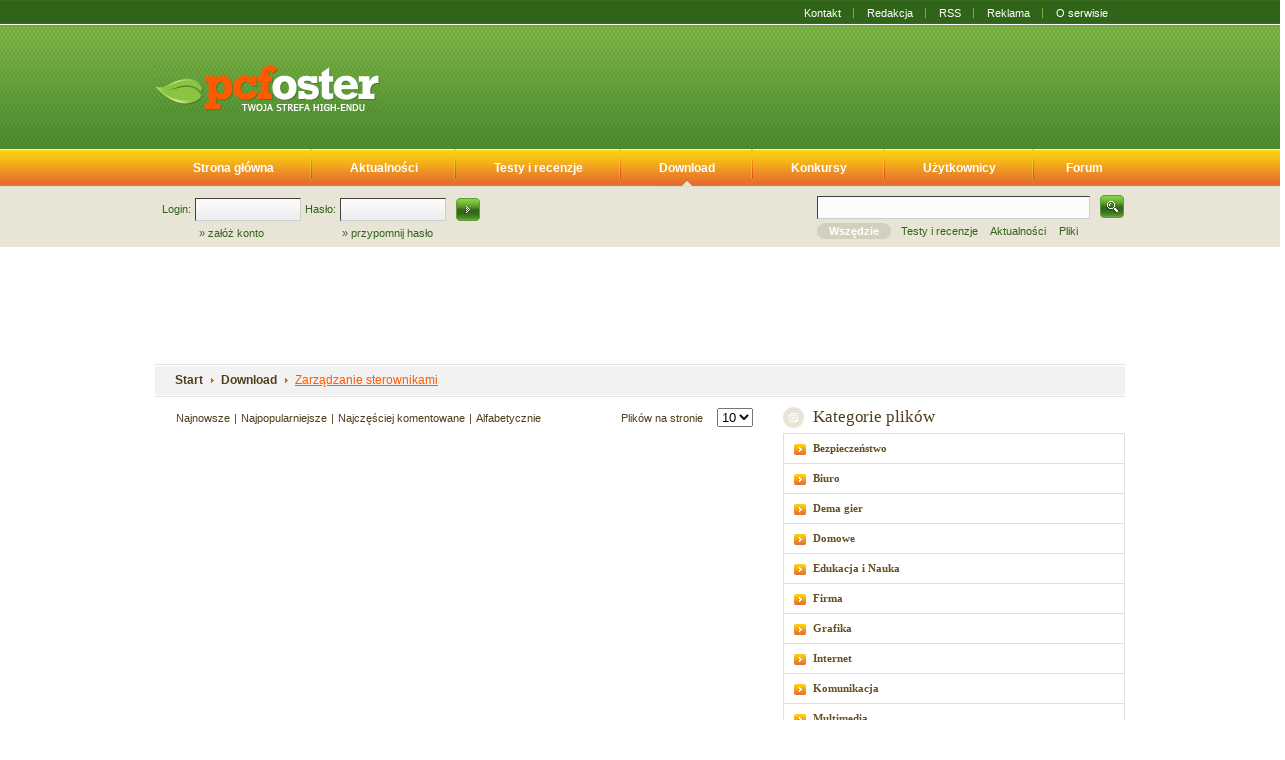

--- FILE ---
content_type: text/html; charset=UTF-8
request_url: https://pcfoster.pl/download/zarzadzanie-sterownikami-105/alfabetyczne/1.html
body_size: 9096
content:
<!DOCTYPE html PUBLIC "-//W3C//DTD XHTML 1.0 Strict//EN" "http://www.w3.org/TR/xhtml1/DTD/xhtml1-strict.dtd">
<html xmlns="http://www.w3.org/1999/xhtml" xml:lang="pl" lang="pl">
<head>
<meta http-equiv="Content-Type" content="application/xhtml+xml; charset=utf-8" />
<meta name="Author" content="PCFoster.pl" />
<meta name="robots" content="index,follow" />
<meta name="revisit-after" content="1 days"/>
<meta name="keywords" content="Overclocking, Modding, Windows Seven, Vista, Amd, Nvidia, Intel, GeForce, Ati, Radeon, Komputer, Laptop, Podkręcanie, Windows 8, Poradniki, Testy i recenzje sprzętu, high-end, notebooki" />
<link rel="shortcut icon" href="/public/images/favicon.ico" />
<title>Download - Zarządzanie sterownikami :: PCFoster.pl</title>
<meta name="description" content="" />

<link rel="stylesheet" href="/public/styles/style.css" type="text/css" />
<link rel="stylesheet" href="/public/styles/ui.tabs.css" type="text/css" media="print, projection, screen" />
<link rel="stylesheet" href="/public/styles/ui.accordion.css" type="text/css" />

<script type="text/javascript" src="/public/js/jquery.min.js"></script>
<script type="text/javascript" src="/public/js/ui.core.js"></script>
<script type="text/javascript" src="/public/js/ui.tabs.js"></script>
<script type="text/javascript" src="/public/js/comment.js"></script>
<script type="text/javascript" src="/public/js/ui.accordion.js"></script>
<script type="text/javascript" src="/public/js/jquery.easing.js"></script>
<script type="text/javascript" src="/public/js/accordion.js"></script>
<script type="text/javascript" src="/public/js/main.js"></script>

<link rel="alternate" type="application/rss+xml" title="PCFoster.pl" href="/public/rss/main.xml" />
<meta name="google-site-verification" content="TWO3F1lS_vwnqRKRD25U7W90qtn5ZKrdJt5Hk4m9cj0" />
<script type='text/javascript' src='http://partner.googleadservices.com/gampad/google_service.js'>
</script>

<meta name="viewport" content="width=device-width, initial-scale=1.0">
<link rel="stylesheet" href="/public/styles/pcfoster.css"></link>
<meta content='width=device-width, initial-scale=1.0, maximum-scale=1' name='viewport'>
</head>
<body>

<div id="container">
<div id="top">
<a href="/" class="logo" title="Strona główna"><img src="/public/images/logo.png" alt="PCFoster.pl"/></a>
<div id="rtmenu">
<ul>
<li><a href="/strona/kontakt-1.html">Kontakt</a></li>
<li><a href="/strona/redakcja-2.html">Redakcja</a></li>
<li><a href="/public/rss/main.xml">RSS</a></li>
<li><a href="/strona/reklama-3.html">Reklama</a></li>
<li class="last"><a href="/strona/o-serwisie-4.html">O serwisie</a></li>
</ul>
</div>
<!-- reklama top -->
<div id="topadv">
<script type="text/javascript">
    google_ad_client = "ca-pub-0502911091414517";
    google_ad_slot = "6621799322";
    google_ad_width = 728;
    google_ad_height = 90;
</script>
<!-- top3-pcfoster -->
<script type="text/javascript"
src="//pagead2.googlesyndication.com/pagead/show_ads.js">
</script>
<a href="#" id="mobile-bars"></a>
</div>
</div>
<div id="main_menu">
<ul>
<li><a href="/">Strona główna</a></li>
<li><a href="/aktualnosci">Aktualności</a></li>
<li><a href="/artykuly">Testy i recenzje</a></li>
<li><a class="active" href="/download">Download</a></li>
<li><a href="/konkursy">Konkursy</a></li>
<li><a href="http://forum.pcfoster.pl/members/">Użytkownicy</a></li>
<li class="last"><a href="http://forum.pcfoster.pl/">Forum</a></li>
</ul>
</div>
<div id="si">
<div id="user_panel">
<form class="form" action="http://forum.pcfoster.pl/index.php?app=core&amp;module=global&amp;section=login&amp;do=process" method="post">
<table>
<tr><td><label for="username2">Login:</label></td>
<td>
<input type="text" name="ips_username" id="username2" class="text"/></td>
<td><label for="password2">Hasło:</label></td>
<td>
<input type="password" name="ips_password" id="password2" class="text" /></td>
<td colspan="2" align="center"><input type="submit" name="login" class="submit" value="" />
</td></tr>
</table>
<p><span class="reg">&raquo; <a href="http://forum.pcfoster.pl/index.php?app=core&amp;module=global&amp;section=register" title="załóż konto" rel="nofollow">załóż konto</a></span><span class="for">&raquo; <a href="http://forum.pcfoster.pl/index.php?app=core&amp;module=global&amp;section=lostpass" title="przypomnij hasło" rel="nofollow">przypomnij hasło</a></span></p>
<p style="display: none;">
<input type="hidden" name="referer" value="http://pcfoster.pl/download/zarzadzanie-sterownikami-105/alfabetyczne/1.html" />
<input type="hidden" value="880ea6a14ea49e853634fbdc5015a024" name="auth_key" />
</p>
</form>
</div>
<div id="search">
<form action="/wyszukiwarka" method="post">
<p>
<input class="search" name="search_field" id="search_field" type="text" value="" />
<input class="submit" name="search_field" id="search_submit" type="image" src="/public/images/search.jpg"/>
<input type="hidden" id="search_type" name="search_type" value="" />
</p>
<ul id="search_menu">
<li><a href="javascript:void(0)" class="active" id="search__all"><span class="left">&nbsp;</span><span class="text">Wszędzie</span><span class="right">&nbsp;</span></a></li>
<li><a href="javascript:void(0)" id="search__tests"><span class="left">&nbsp;</span><span class="text">Testy i recenzje</span><span class="right">&nbsp;</span></a></li>
<li><a href="javascript:void(0)" id="search__news"><span class="left">&nbsp;</span><span class="text">Aktualności</span><span class="right">&nbsp;</span></a></li>
<li><a href="javascript:void(0)" id="search__files"><span class="left">&nbsp;</span><span class="text">Pliki</span><span class="right">&nbsp;</span></a></li>
</ul>
</form>    
</div>
</div>
<div id="main_ad">
<script type="text/javascript">
    google_ad_client = "ca-pub-0502911091414517";
    google_ad_slot = "6621799322";
    google_ad_width = 728;
    google_ad_height = 90;
</script>
<!-- top3-pcfoster -->
<script type="text/javascript"
src="//pagead2.googlesyndication.com/pagead/show_ads.js">
</script>
</div>
<div id="content">
<ul id="breadcrumb">
<li class="first"><a href="/">Start</a></li>
<li>Download</li>
<li><a class="active" href="/download/zarzadzanie-sterownikami-105/alfabetyczne/1.html">Zarządzanie sterownikami</a></li>
</ul>
<div id="left_column_wide">
<ul id="sort">
<li class="first"><a href="/download/sortuj/najnowsze/id/105">Najnowsze</a></li>
<li><a href="/download/sortuj/popularne/id/105">Najpopularniejsze</a></li>
<li><a href="/download/sortuj/komentowane/id/105">Najczęściej komentowane</a></li>
<li><a href="/download/sortuj/alfabetyczne/id/105">Alfabetycznie</a></li>
<li class="pages">
<form action="/download/limit" method="post">
<p class="left">Plików na stronie</p>
<p class="right">
<select size="1" name="per_page" onchange="this.form.submit();">
<option value="10" selected="selected">10</option>
<option value="20">20</option>
<option value="50">50</option>
</select>
</p>
</form>
</li>
</ul>
<ul id="files">
</ul>
<div class="adsense">
<script type="text/javascript"><!--
google_ad_client = "pub-0502911091414517";
/* 468x60, utworzono 09-08-31 */
google_ad_slot = "4037929049";
google_ad_width = 468;
google_ad_height = 60;
//-->
</script>
<script type="text/javascript"
src="http://pagead2.googlesyndication.com/pagead/show_ads.js">
</script>
</div>
</div>
<div id="center_column">
<div id="box_files_categories" class="box_large no_top_margin">
<h1><a href="#">Kategorie plików</a></h1>
<div class="clear"></div>        
<ul id="navigation">
<li class="first">
<h3 class="head"><a href="#">Bezpieczeństwo</a></h3>
<ul>
<li><a href="/download/antydialery-12/alfabetyczne/1.html">Antydialery</a></li>
<li><a href="/download/firewall-13/alfabetyczne/1.html">Firewall</a></li>
<li><a href="/download/monitoring-komputera-14/alfabetyczne/1.html">Monitoring komputera</a></li>
<li><a href="/download/ochrona-prywatnosci-15/alfabetyczne/1.html">Ochrona prywatności</a></li>
<li><a href="/download/pakiety-zabezpieczajace-16/alfabetyczne/1.html">Pakiety zabezpieczające</a></li>
<li><a href="/download/pozostale-zabezpieczajace-17/alfabetyczne/1.html">Pozostałe zabezpieczające</a></li>
<li><a href="/download/programy-antyspamowe-18/alfabetyczne/1.html">Programy antyspamowe</a></li>
<li><a href="/download/programy-antyspyware-19/alfabetyczne/1.html">Programy antyspyware</a></li>
<li><a href="/download/programy-antywirusowe-20/alfabetyczne/1.html">Programy antywirusowe</a></li>
<li><a href="/download/szczepionki-antywirusowe-21/alfabetyczne/1.html">Szczepionki antywirusowe</a></li>
<li><a href="/download/szyfrowanie-danych-22/alfabetyczne/1.html">Szyfrowanie danych</a></li>
</ul>
</li>
<li>
<h3 class="head"><a href="#">Biuro</a></h3>
<ul>
<li><a href="/download/arkusze-kalkulacyjne-23/alfabetyczne/1.html">Arkusze kalkulacyjne</a></li>
<li><a href="/download/bazy-danych-24/alfabetyczne/1.html">Bazy danych</a></li>
<li><a href="/download/edytory-tekstu-25/alfabetyczne/1.html">Edytory tekstu</a></li>
<li><a href="/download/obsluga-pdf-26/alfabetyczne/1.html">Obsługa PDF</a></li>
<li><a href="/download/pakiety-biurowe-27/alfabetyczne/1.html">Pakiety biurowe</a></li>
<li><a href="/download/pozostale-biurowe-28/alfabetyczne/1.html">Pozostałe biurowe</a></li>
<li><a href="/download/przegladarki-dokumentow-29/alfabetyczne/1.html">Przeglądarki dokumentów</a></li>
<li><a href="/download/tworzenie-prezentacji-i-demonstracji-30/alfabetyczne/1.html">Tworzenie prezentacji i demonstracji</a></li>
<li><a href="/download/tworzenie-wizytowek-i-etykiet-31/alfabetyczne/1.html">Tworzenie wizytówek i etykiet</a></li>
</ul>
</li>
<li>
<h3 class="head"><a href="#">Dema gier</a></h3>
<ul>
<li><a href="/download/gry-fppfps-111/alfabetyczne/1.html">Gry FPP/FPS</a></li>
<li><a href="/download/gry-logiczne-112/alfabetyczne/1.html">Gry Logiczne</a></li>
<li><a href="/download/gry-rpgtpp-113/alfabetyczne/1.html">Gry RPG/TPP</a></li>
<li><a href="/download/gry-sportowe-114/alfabetyczne/1.html">Gry Sportowe</a></li>
<li><a href="/download/gry-strategiczne-115/alfabetyczne/1.html">Gry Strategiczne</a></li>
<li><a href="/download/gry-wyscigowe-116/alfabetyczne/1.html">Gry Wyścigowe</a></li>
<li><a href="/download/gry-zrecznosciowe-117/alfabetyczne/1.html">Gry Zręcznościowe</a></li>
</ul>
</li>
<li>
<h3 class="head"><a href="#">Domowe</a></h3>
<ul>
<li><a href="/download/kuchnia-32/alfabetyczne/1.html">Kuchnia</a></li>
<li><a href="/download/organizery-33/alfabetyczne/1.html">Organizery</a></li>
<li><a href="/download/pozostale-domowe-34/alfabetyczne/1.html">Pozostałe domowe</a></li>
<li><a href="/download/prognoza-pogody-35/alfabetyczne/1.html">Prognoza pogody</a></li>
<li><a href="/download/projektowanie-wnetrz-i-ogrodow-36/alfabetyczne/1.html">Projektowanie wnętrz i ogrodów</a></li>
<li><a href="/download/rozliczenia-podatkowe-37/alfabetyczne/1.html">Rozliczenia podatkowe</a></li>
<li><a href="/download/telewizja-i-radio-38/alfabetyczne/1.html">Telewizja i Radio</a></li>
<li><a href="/download/zarzadzanie-budzetem-39/alfabetyczne/1.html">Zarządzanie budżetem</a></li>
<li><a href="/download/zdrowie-i-uroda-40/alfabetyczne/1.html">Zdrowie i uroda</a></li>
</ul>
</li>
<li>
<h3 class="head"><a href="#">Edukacja i Nauka</a></h3>
<ul>
<li><a href="/download/chemia-41/alfabetyczne/1.html">Chemia</a></li>
<li><a href="/download/dla-nauczycieli-42/alfabetyczne/1.html">Dla nauczycieli</a></li>
<li><a href="/download/geografia-43/alfabetyczne/1.html">Geografia</a></li>
<li><a href="/download/jezyk-polski-44/alfabetyczne/1.html">Język polski</a></li>
<li><a href="/download/jezyki-obce-45/alfabetyczne/1.html">Języki obce</a></li>
<li><a href="/download/matematyka-46/alfabetyczne/1.html">Matematyka</a></li>
<li><a href="/download/nauka-jazdy-47/alfabetyczne/1.html">Nauka jazdy</a></li>
<li><a href="/download/pozostale-naukowe-48/alfabetyczne/1.html">Pozostałe naukowe</a></li>
</ul>
</li>
<li>
<h3 class="head"><a href="#">Firma</a></h3>
<ul>
<li><a href="/download/fakturowanie-49/alfabetyczne/1.html">Fakturowanie</a></li>
<li><a href="/download/pakiety-do-prowadzenia-firmy-50/alfabetyczne/1.html">Pakiety do prowadzenia firmy</a></li>
<li><a href="/download/programy-branzowe-51/alfabetyczne/1.html">Programy branżowe</a></li>
<li><a href="/download/programy-handlowe-i-magazynowe-52/alfabetyczne/1.html">Programy handlowe i magazynowe</a></li>
<li><a href="/download/zarzadzanie-relacjami-z-klientami-crm-53/alfabetyczne/1.html">Zarządzanie relacjami z klientami CRM</a></li>
</ul>
</li>
<li>
<h3 class="head"><a href="#">Grafika</a></h3>
<ul>
<li><a href="/download/obrobka-i-tworzenie-animacji-54/alfabetyczne/1.html">Obróbka i tworzenie animacji</a></li>
<li><a href="/download/obrobka-i-tworzenie-grafiki-55/alfabetyczne/1.html">Obróbka i tworzenie grafiki</a></li>
<li><a href="/download/przechwytywanie-obrazu-56/alfabetyczne/1.html">Przechwytywanie obrazu</a></li>
<li><a href="/download/przegladarki-graficzne-57/alfabetyczne/1.html">Przeglądarki graficzne</a></li>
<li><a href="/download/tworzenie-albumow-i-prezentacji-58/alfabetyczne/1.html">Tworzenie albumów i prezentacji</a></li>
<li><a href="/download/tworzenie-galerii-html-59/alfabetyczne/1.html">Tworzenie galerii HTML</a></li>
<li><a href="/download/tworzenie-ikon-i-kursorow-60/alfabetyczne/1.html">Tworzenie ikon i kursorów</a></li>
</ul>
</li>
<li>
<h3 class="head"><a href="#">Internet</a></h3>
<ul>
<li><a href="/download/czytniki-rss-61/alfabetyczne/1.html">Czytniki RSS</a></li>
<li><a href="/download/dodatki-do-przegladarek-www-62/alfabetyczne/1.html">Dodatki do przeglądarek www</a></li>
<li><a href="/download/klienty-ftp-63/alfabetyczne/1.html">Klienty FTP</a></li>
<li><a href="/download/klienty-torrent-64/alfabetyczne/1.html">Klienty Torrent</a></li>
<li><a href="/download/menadzery-pobierania-plikow-65/alfabetyczne/1.html">Menadżery pobierania plików</a></li>
<li><a href="/download/obsluga-poczty-email-66/alfabetyczne/1.html">Obsługa poczty email</a></li>
<li><a href="/download/pozostale-internetowe-67/alfabetyczne/1.html">Pozostałe internetowe</a></li>
<li><a href="/download/przegladarki-www-68/alfabetyczne/1.html">Przeglądarki www</a></li>
<li><a href="/download/testowanie-sieci-69/alfabetyczne/1.html">Testowanie sieci</a></li>
<li><a href="/download/tworzenie-stron-www-70/alfabetyczne/1.html">Tworzenie stron www</a></li>
<li><a href="/download/wymiana-plikow-p2p-71/alfabetyczne/1.html">Wymiana plików p2p</a></li>
</ul>
</li>
<li>
<h3 class="head"><a href="#">Komunikacja</a></h3>
<ul>
<li><a href="/download/dodatki-do-komunikatorow-72/alfabetyczne/1.html">Dodatki do komunikatorów</a></li>
<li><a href="/download/irc-73/alfabetyczne/1.html">IRC</a></li>
<li><a href="/download/komunikatory-internetowe-74/alfabetyczne/1.html">Komunikatory internetowe</a></li>
<li><a href="/download/komunikatory-sieciowe---lan-75/alfabetyczne/1.html">Komunikatory sieciowe - Lan</a></li>
<li><a href="/download/mapy-i-nawigacja-gps-76/alfabetyczne/1.html">Mapy i nawigacja GPS</a></li>
<li><a href="/download/transmisja-faksow-77/alfabetyczne/1.html">Transmisja faksów</a></li>
</ul>
</li>
<li>
<h3 class="head"><a href="#">Multimedia</a></h3>
<ul>
<li><a href="/download/etykiety-menucddvd-78/alfabetyczne/1.html">Etykiety, MenuCD/DVD</a></li>
<li><a href="/download/karaoke-79/alfabetyczne/1.html">Karaoke</a></li>
<li><a href="/download/katalogowanie-multimediow-80/alfabetyczne/1.html">Katalogowanie multimediów</a></li>
<li><a href="/download/kodeki-audiowideo-81/alfabetyczne/1.html">Kodeki audio/wideo</a></li>
<li><a href="/download/nagrywanie-plyt-cddvd-82/alfabetyczne/1.html">Nagrywanie płyt CD/DVD</a></li>
<li><a href="/download/obrobka-i-konwersja-audio-83/alfabetyczne/1.html">Obróbka i konwersja audio</a></li>
<li><a href="/download/obrobka-i-konwersja-video-84/alfabetyczne/1.html">Obróbka i konwersja video</a></li>
<li><a href="/download/odtwarzacze-audio-85/alfabetyczne/1.html">Odtwarzacze audio</a></li>
<li><a href="/download/odtwarzacze-filmow-86/alfabetyczne/1.html">Odtwarzacze filmów</a></li>
<li><a href="/download/odtwarzacze-plyt-dvd-87/alfabetyczne/1.html">Odtwarzacze płyt DVD</a></li>
<li><a href="/download/pozostale-multimedialne-88/alfabetyczne/1.html">Pozostałe multimedialne</a></li>
</ul>
</li>
<li>
<h3 class="head"><a href="#">Narzędzia</a></h3>
<ul>
<li><a href="/download/biblioteki-i-dodatki-do-systemu-89/alfabetyczne/1.html">Biblioteki i dodatki do systemu</a></li>
<li><a href="/download/diagnostyka-i-testowanie-90/alfabetyczne/1.html">Diagnostyka i testowanie</a></li>
<li><a href="/download/emulatory-napedow-91/alfabetyczne/1.html">Emulatory napędów</a></li>
<li><a href="/download/info-o-sprzecie-i-oprogramowaniu-92/alfabetyczne/1.html">Info o sprzęcie i oprogramowaniu</a></li>
<li><a href="/download/kompresja-i-dekompresja-93/alfabetyczne/1.html">Kompresja i dekompresja</a></li>
<li><a href="/download/kopia-zapasowa-94/alfabetyczne/1.html">Kopia zapasowa</a></li>
<li><a href="/download/menedzery-plikow-95/alfabetyczne/1.html">Menedżery plików</a></li>
<li><a href="/download/narzedzia-dyskowe-i-plikowe-96/alfabetyczne/1.html">Narzędzia dyskowe i plikowe</a></li>
<li><a href="/download/narzedzia-systemowe-97/alfabetyczne/1.html">Narzędzia systemowe</a></li>
<li><a href="/download/odzyskiwanie-danych-98/alfabetyczne/1.html">Odzyskiwanie danych</a></li>
<li><a href="/download/odzyskiwanie-hasel-99/alfabetyczne/1.html">Odzyskiwanie haseł</a></li>
<li><a href="/download/programy-do-wirtualizacji-100/alfabetyczne/1.html">Programy do wirtualizacji</a></li>
<li><a href="/download/przerozne-101/alfabetyczne/1.html">Przeróżne</a></li>
<li><a href="/download/usuwanie-programow-102/alfabetyczne/1.html">Usuwanie programów</a></li>
<li><a href="/download/zarzadzanie-pamiecia-ram-103/alfabetyczne/1.html">Zarządzanie pamięcią RAM</a></li>
<li><a href="/download/zarzadzanie-rejestrem-104/alfabetyczne/1.html">Zarządzanie rejestrem</a></li>
<li><a href="/download/zarzadzanie-sterownikami-105/alfabetyczne/1.html"><strong>Zarządzanie sterownikami</strong></a></li>
<li><a href="/download/zmiana-wygladu-systemu-106/alfabetyczne/1.html">Zmiana wyglądu systemu</a></li>
</ul>
</li>
<li>
<h3 class="head"><a href="#">Programowanie</a></h3>
<ul>
<li><a href="/download/edytory-plikow-107/alfabetyczne/1.html">Edytory plików</a></li>
<li><a href="/download/kompilatory-108/alfabetyczne/1.html">Kompilatory</a></li>
<li><a href="/download/tworzenie-instalatorow-109/alfabetyczne/1.html">Tworzenie instalatorów</a></li>
</ul>
</li>
<li>
<h3 class="head"><a href="#">Sterowniki</a></h3>
<ul>
<li><a href="/download/karty-graficzne-119/alfabetyczne/1.html">Karty graficzne</a></li>
</ul>
</li>
</ul>
<!-- konkursy -->
<div id="box_competitions" class="box_large">
<h4><a href="/konkursy" rel="nofollow" >Konkursy</a></h4>
<div class="clear"></div>
<ul>
<li><a href="#competitions-ended" rel="nofollow" ><span>Zakończone</span></a></li>
<li><a href="#competitions-present" rel="nofollow" ><span>Obecne</span></a></li>
</ul>
<div id="competitions-present" class="topbottompadding">
<ul class="normal">
<li class="first"><p class="content wide">Wszystkie konkursy zakończone. Zapraszamy wkrótce.</p></li>
</ul>
</div>
<div id="competitions-ended" class="topbottompadding">
<ul class="normal">
<li class="first">
<a href="/konkursy/konkurs-swiateczny-2020-106.html" class="img"><img src="/public/images/contest/small/6863c14414384c9ba78d6b5eee7e5819.jpg" alt="Konkurs świąteczny 2020" /></a>
<h2><a href="/konkursy/konkurs-swiateczny-2020-106.html">Konkurs świąteczny 2020</a></h2>
<p class="content">
Po raz kolejny przygotowaliśmy dla Was Świąteczny Konkurs, w kt&oacute;rym  możecie wygrać bardzo atrakcyjne nagrody. Aby wziąć udział w...</p>
</li>
<li >
<a href="/konkursy/10-urodziny-vortalu-102.html" class="img"><img src="/public/images/contest/small/8fa9b28f742bea28fe996b347d95d9da.jpg" alt="10 urodziny vortalu!" /></a>
<h2><a href="/konkursy/10-urodziny-vortalu-102.html">10 urodziny vortalu!</a></h2>
<p class="content">&nbsp;

Tak, już dziesięć lat jesteśmy z Wami! Z okazji naszej rocznicy przygotowaliśmy razem z naszymi partnerami dla Was kolejny konkurs z...</p>
</li>
</ul>
</div></div>
<!-- /konkursy -->
<div id="ad3"><br />
<script type="text/javascript"><!--
google_ad_client = "ca-pub-0502911091414517";
/* 300x250, utworzono 10-05-17 */
google_ad_slot = "0125842594";
google_ad_width = 300;
google_ad_height = 250;
//-->
</script>
<script type="text/javascript"
src="http://pagead2.googlesyndication.com/pagead/show_ads.js">
</script>
</div>
<div id="box_onforum" class="box_large">
<h4><a href="http://forum.pcfoster.pl/" rel="nofollow" >Ostatnio na forum</a></h4>
<p class="header_link"><span class="left">&nbsp;</span><a href="http://forum.pcfoster.pl/" rel="nofollow" >przejdź do forum</a><span class="right">&nbsp;</span></p>
<div class="clear"></div>
<ul>
    <li><a href="#forum-hardware" rel="nofollow" ><span>Sprzęt</span></a></li>
    <li><a href="#forum-os" rel="nofollow" ><span>Systemy</span></a></li>
    <li><a href="#forum-software" rel="nofollow" ><span>Programy</span></a></li>
    <li><a href="#forum-internet" rel="nofollow" ><span>Internet</span></a></li>
</ul>
<div id="forum-hardware" class="topbottompadding">
    <ul class="list">
                    <li class="first">
                <p>
                    <a class="bold" href="http://forum.pcfoster.pl/topic/89360-1win-%d0%b1%d0%be%d0%bd%d1%83%d1%81%d1%8b-%d0%ba%d0%b0%d0%b7%d0%b8%d0%bd%d0%be-%d0%b7%d0%b0%d0%b1%d0%b8%d1%80%d0%b0%d0%b9-%d1%85%d0%b0%d0%bb%d1%8f%d0%b2%d1%83/">
                        <img src="/public/images/arrow_right.png" alt="Dalej" /> 1win бонусы казино -...                    </a>
                    <a href="http://forum.pcfoster.pl/index.php?/topic/89360-1win-%d0%b1%d0%be%d0%bd%d1%83%d1%81%d1%8b-%d0%ba%d0%b0%d0%b7%d0%b8%d0%bd%d0%be-%d0%b7%d0%b0%d0%b1%d0%b8%d1%80%d0%b0%d0%b9-%d1%85%d0%b0%d0%bb%d1%8f%d0%b2%d1%83/" class="comments" rel="nofollow" >
                        <img src="/public/images/cloud_back.jpg" alt="Komentarze" />826                    </a>
                </p>
            </li>
                    <li>
                <p>
                    <a class="bold" href="http://forum.pcfoster.pl/topic/92911-gratis-blackjack-en-online-casino-nederland-nieuw/">
                        <img src="/public/images/arrow_right.png" alt="Dalej" /> Gratis Blackjack en Online Casino...                    </a>
                    <a href="http://forum.pcfoster.pl/index.php?/topic/92911-gratis-blackjack-en-online-casino-nederland-nieuw/" class="comments" rel="nofollow" >
                        <img src="/public/images/cloud_back.jpg" alt="Komentarze" />0                    </a>
                </p>
            </li>
                    <li>
                <p>
                    <a class="bold" href="http://forum.pcfoster.pl/topic/92910-hoe-kies-je-een-winstgevende-slotmachine-in-online-casinos-jacks-casino-inloggen/">
                        <img src="/public/images/arrow_right.png" alt="Dalej" /> Hoe kies je een winstgevende slotmachine...                    </a>
                    <a href="http://forum.pcfoster.pl/index.php?/topic/92910-hoe-kies-je-een-winstgevende-slotmachine-in-online-casinos-jacks-casino-inloggen/" class="comments" rel="nofollow" >
                        <img src="/public/images/cloud_back.jpg" alt="Komentarze" />0                    </a>
                </p>
            </li>
                    <li>
                <p>
                    <a href="http://forum.pcfoster.pl/topic/92909-mijn-holland-casino-inloggen-en-ook-unibet-login-nl/">
                        <img src="/public/images/arrow_right.png" alt="Dalej" /> Mijn Holland Casino Inloggen en ook Unibet...                    </a>
                    <a href="http://forum.pcfoster.pl/index.php?/topic/92909-mijn-holland-casino-inloggen-en-ook-unibet-login-nl/" class="comments" rel="nofollow" >
                        <img src="/public/images/cloud_back.jpg" alt="Komentarze" />0                    </a>
                </p>
            </li>
                    <li>
                <p>
                    <a href="http://forum.pcfoster.pl/topic/92908-aanmeldbonus-casino-casino-zonder-registratie/">
                        <img src="/public/images/arrow_right.png" alt="Dalej" /> Aanmeldbonus Casino, Casino Zonder...                    </a>
                    <a href="http://forum.pcfoster.pl/index.php?/topic/92908-aanmeldbonus-casino-casino-zonder-registratie/" class="comments" rel="nofollow" >
                        <img src="/public/images/cloud_back.jpg" alt="Komentarze" />0                    </a>
                </p>
            </li>
                    <li>
                <p>
                    <a href="http://forum.pcfoster.pl/topic/92882-%d0%ba%d1%80%d0%b0%d0%ba%d0%b5%d0%bd-%d0%b7%d0%b5%d1%80%d0%ba%d0%b0%d0%bb%d0%b0-%e2%80%94-%d1%82%d0%be%d0%bb%d1%8c%d0%ba%d0%be-%d0%bf%d1%80%d0%be%d0%b2%d0%b5%d1%80%d0%b5%d0%bd%d0%bd%d1%8b%d0%b5-%d0%b4%d0%be%d0%bc%d0%b5%d0%bd%d1%8b-%d0%b4%d0%bb%d1%8f/">
                        <img src="/public/images/arrow_right.png" alt="Dalej" /> Кракен зеркала —...                    </a>
                    <a href="http://forum.pcfoster.pl/index.php?/topic/92882-%d0%ba%d1%80%d0%b0%d0%ba%d0%b5%d0%bd-%d0%b7%d0%b5%d1%80%d0%ba%d0%b0%d0%bb%d0%b0-%e2%80%94-%d1%82%d0%be%d0%bb%d1%8c%d0%ba%d0%be-%d0%bf%d1%80%d0%be%d0%b2%d0%b5%d1%80%d0%b5%d0%bd%d0%bd%d1%8b%d0%b5-%d0%b4%d0%be%d0%bc%d0%b5%d0%bd%d1%8b-%d0%b4%d0%bb%d1%8f/" class="comments" rel="nofollow" >
                        <img src="/public/images/cloud_back.jpg" alt="Komentarze" />1                    </a>
                </p>
            </li>
                    <li>
                <p>
                    <a href="http://forum.pcfoster.pl/topic/92881-%d0%b3%d0%b4%d0%b5-%d0%bd%d0%b0%d0%b9%d1%82%d0%b8-%d0%b7%d0%b5%d1%80%d0%ba%d0%b0%d0%bb%d0%be-%d0%bd%d0%b0-%d0%ba%d1%80%d0%b0%d0%ba%d0%b5%d0%bd-%d0%ba%d0%b0%d0%ba-%d0%b7%d0%b0%d0%b9%d1%82%d0%b8-%d0%bd%d0%b0-%d0%ba%d1%80%d0%b0%d0%ba%d0%b5%d0%bd/">
                        <img src="/public/images/arrow_right.png" alt="Dalej" /> Где найти зеркало на...                    </a>
                    <a href="http://forum.pcfoster.pl/index.php?/topic/92881-%d0%b3%d0%b4%d0%b5-%d0%bd%d0%b0%d0%b9%d1%82%d0%b8-%d0%b7%d0%b5%d1%80%d0%ba%d0%b0%d0%bb%d0%be-%d0%bd%d0%b0-%d0%ba%d1%80%d0%b0%d0%ba%d0%b5%d0%bd-%d0%ba%d0%b0%d0%ba-%d0%b7%d0%b0%d0%b9%d1%82%d0%b8-%d0%bd%d0%b0-%d0%ba%d1%80%d0%b0%d0%ba%d0%b5%d0%bd/" class="comments" rel="nofollow" >
                        <img src="/public/images/cloud_back.jpg" alt="Komentarze" />0                    </a>
                </p>
            </li>
                    <li>
                <p>
                    <a href="http://forum.pcfoster.pl/topic/92880-%d0%ba%d1%80%d0%b0%d0%ba%d0%b5%d0%bd-%d1%81%d1%81%d1%8b%d0%bb%d0%ba%d0%b8-%e2%80%94-%d1%82%d0%be%d0%bb%d1%8c%d0%ba%d0%be-%d1%80%d0%b0%d0%b1%d0%be%d1%87%d0%b8%d0%b5-%d0%b4%d0%be%d0%bc%d0%b5%d0%bd%d1%8b-%d0%b4%d0%bb%d1%8f-%d0%b2%d1%85%d0%be%d0%b4%d0%b0/">
                        <img src="/public/images/arrow_right.png" alt="Dalej" /> Кракен ссылки — Только...                    </a>
                    <a href="http://forum.pcfoster.pl/index.php?/topic/92880-%d0%ba%d1%80%d0%b0%d0%ba%d0%b5%d0%bd-%d1%81%d1%81%d1%8b%d0%bb%d0%ba%d0%b8-%e2%80%94-%d1%82%d0%be%d0%bb%d1%8c%d0%ba%d0%be-%d1%80%d0%b0%d0%b1%d0%be%d1%87%d0%b8%d0%b5-%d0%b4%d0%be%d0%bc%d0%b5%d0%bd%d1%8b-%d0%b4%d0%bb%d1%8f-%d0%b2%d1%85%d0%be%d0%b4%d0%b0/" class="comments" rel="nofollow" >
                        <img src="/public/images/cloud_back.jpg" alt="Komentarze" />0                    </a>
                </p>
            </li>
                    <li>
                <p>
                    <a href="http://forum.pcfoster.pl/topic/92879-hva-er-den-raskeste-m%c3%a5ten-%c3%a5-vinne-penger-p%c3%a5-casino-p%c3%a5-nett-kongsberg/">
                        <img src="/public/images/arrow_right.png" alt="Dalej" /> Hva er den raskeste måten å vinne penger...                    </a>
                    <a href="http://forum.pcfoster.pl/index.php?/topic/92879-hva-er-den-raskeste-m%c3%a5ten-%c3%a5-vinne-penger-p%c3%a5-casino-p%c3%a5-nett-kongsberg/" class="comments" rel="nofollow" >
                        <img src="/public/images/cloud_back.jpg" alt="Komentarze" />0                    </a>
                </p>
            </li>
                    <li>
                <p>
                    <a href="http://forum.pcfoster.pl/topic/92878-android-casino-dekknavn-iphone-casino/">
                        <img src="/public/images/arrow_right.png" alt="Dalej" /> Android Casino Dekknavn IPhone Casino?                    </a>
                    <a href="http://forum.pcfoster.pl/index.php?/topic/92878-android-casino-dekknavn-iphone-casino/" class="comments" rel="nofollow" >
                        <img src="/public/images/cloud_back.jpg" alt="Komentarze" />0                    </a>
                </p>
            </li>
            </ul>
</div>
<div id="forum-os" class="topbottompadding">
    <ul class="list">
                    <li class="first">
                <p>
                    <a class="bold" href="http://forum.pcfoster.pl/topic/92889-%d0%b3%d0%b4%d0%b5-%d0%bd%d0%b0%d0%b9%d1%82%d0%b8-%d0%b7%d0%b5%d1%80%d0%ba%d0%b0%d0%bb%d0%be-%d0%bd%d0%b0-%d0%ba%d1%80%d0%b0%d0%ba%d0%b5%d0%bd-%d0%ba%d0%b0%d0%ba-%d0%be%d1%82%d0%ba%d1%80%d1%8b%d1%82%d1%8c-%d0%ba%d1%80%d0%b0%d0%ba%d0%b5%d0%bd/">
                        <img src="/public/images/arrow_right.png" alt="Dalej" /> Где найти зеркало на...                    </a>
                    <a href="http://forum.pcfoster.pl/index.php?/topic/92889-%d0%b3%d0%b4%d0%b5-%d0%bd%d0%b0%d0%b9%d1%82%d0%b8-%d0%b7%d0%b5%d1%80%d0%ba%d0%b0%d0%bb%d0%be-%d0%bd%d0%b0-%d0%ba%d1%80%d0%b0%d0%ba%d0%b5%d0%bd-%d0%ba%d0%b0%d0%ba-%d0%be%d1%82%d0%ba%d1%80%d1%8b%d1%82%d1%8c-%d0%ba%d1%80%d0%b0%d0%ba%d0%b5%d0%bd/" class="comments" rel="nofollow" >
                        <img src="/public/images/cloud_back.jpg" alt="Komentarze" />0                    </a>
                </p>
            </li>
                    <li>
                <p>
                    <a class="bold" href="http://forum.pcfoster.pl/topic/92888-%d0%b3%d0%b4%d0%b5-%d0%bd%d0%b0%d0%b9%d1%82%d0%b8-%d0%b7%d0%b5%d1%80%d0%ba%d0%b0%d0%bb%d0%be-%d0%bd%d0%b0-%d0%ba%d1%80%d0%b0%d0%ba%d0%b5%d0%bd-%d0%ba%d0%b0%d0%ba-%d0%be%d1%82%d0%ba%d1%80%d1%8b%d1%82%d1%8c-%d0%ba%d1%80%d0%b0%d0%ba%d0%b5%d0%bd-%d1%87/">
                        <img src="/public/images/arrow_right.png" alt="Dalej" /> Где найти зеркало на...                    </a>
                    <a href="http://forum.pcfoster.pl/index.php?/topic/92888-%d0%b3%d0%b4%d0%b5-%d0%bd%d0%b0%d0%b9%d1%82%d0%b8-%d0%b7%d0%b5%d1%80%d0%ba%d0%b0%d0%bb%d0%be-%d0%bd%d0%b0-%d0%ba%d1%80%d0%b0%d0%ba%d0%b5%d0%bd-%d0%ba%d0%b0%d0%ba-%d0%be%d1%82%d0%ba%d1%80%d1%8b%d1%82%d1%8c-%d0%ba%d1%80%d0%b0%d0%ba%d0%b5%d0%bd-%d1%87/" class="comments" rel="nofollow" >
                        <img src="/public/images/cloud_back.jpg" alt="Komentarze" />0                    </a>
                </p>
            </li>
                    <li>
                <p>
                    <a class="bold" href="http://forum.pcfoster.pl/topic/92887-%d0%b3%d0%b4%d0%b5-%d0%bd%d0%b0%d0%b9%d1%82%d0%b8-%d1%81%d1%81%d1%8b%d0%bb%d0%ba%d1%83-%d0%bd%d0%b0-%d0%ba%d1%80%d0%b0%d0%ba%d0%b5%d0%bd-%d0%ba%d0%b0%d0%ba-%d0%b7%d0%b0%d0%b9%d1%82%d0%b8-%d0%bd%d0%b0-%d0%ba%d1%80%d0%b0%d0%ba%d0%b5%d0%bd-%d1%87/">
                        <img src="/public/images/arrow_right.png" alt="Dalej" /> Где найти ссылку на...                    </a>
                    <a href="http://forum.pcfoster.pl/index.php?/topic/92887-%d0%b3%d0%b4%d0%b5-%d0%bd%d0%b0%d0%b9%d1%82%d0%b8-%d1%81%d1%81%d1%8b%d0%bb%d0%ba%d1%83-%d0%bd%d0%b0-%d0%ba%d1%80%d0%b0%d0%ba%d0%b5%d0%bd-%d0%ba%d0%b0%d0%ba-%d0%b7%d0%b0%d0%b9%d1%82%d0%b8-%d0%bd%d0%b0-%d0%ba%d1%80%d0%b0%d0%ba%d0%b5%d0%bd-%d1%87/" class="comments" rel="nofollow" >
                        <img src="/public/images/cloud_back.jpg" alt="Komentarze" />0                    </a>
                </p>
            </li>
                    <li>
                <p>
                    <a href="http://forum.pcfoster.pl/topic/92886-%d0%ba%d1%80%d0%b0%d0%ba%d0%b5%d0%bd-%d0%b7%d0%b5%d1%80%d0%ba%d0%b0%d0%bb%d0%b0-%e2%80%94-%d1%82%d0%be%d0%bb%d1%8c%d0%ba%d0%be-%d0%bf%d1%80%d0%be%d0%b2%d0%b5%d1%80%d0%b5%d0%bd%d0%bd%d1%8b%d0%b5-%d0%b0%d0%b4%d1%80%d0%b5%d1%81%d0%b0-%d0%b4%d0%bb%d1%8f/">
                        <img src="/public/images/arrow_right.png" alt="Dalej" /> Кракен зеркала —...                    </a>
                    <a href="http://forum.pcfoster.pl/index.php?/topic/92886-%d0%ba%d1%80%d0%b0%d0%ba%d0%b5%d0%bd-%d0%b7%d0%b5%d1%80%d0%ba%d0%b0%d0%bb%d0%b0-%e2%80%94-%d1%82%d0%be%d0%bb%d1%8c%d0%ba%d0%be-%d0%bf%d1%80%d0%be%d0%b2%d0%b5%d1%80%d0%b5%d0%bd%d0%bd%d1%8b%d0%b5-%d0%b0%d0%b4%d1%80%d0%b5%d1%81%d0%b0-%d0%b4%d0%bb%d1%8f/" class="comments" rel="nofollow" >
                        <img src="/public/images/cloud_back.jpg" alt="Komentarze" />0                    </a>
                </p>
            </li>
                    <li>
                <p>
                    <a href="http://forum.pcfoster.pl/topic/92885-%d0%b3%d0%b4%d0%b5-%d0%bd%d0%b0%d0%b9%d1%82%d0%b8-%d0%b7%d0%b5%d1%80%d0%ba%d0%b0%d0%bb%d0%be-%d0%bd%d0%b0-%d0%ba%d1%80%d0%b0%d0%ba%d0%b5%d0%bd-%d0%ba%d0%b0%d0%ba-%d0%be%d1%82%d0%ba%d1%80%d1%8b%d1%82%d1%8c-%d0%ba%d1%80%d0%b0%d0%ba%d0%b5%d0%bd/">
                        <img src="/public/images/arrow_right.png" alt="Dalej" /> Где найти зеркало на...                    </a>
                    <a href="http://forum.pcfoster.pl/index.php?/topic/92885-%d0%b3%d0%b4%d0%b5-%d0%bd%d0%b0%d0%b9%d1%82%d0%b8-%d0%b7%d0%b5%d1%80%d0%ba%d0%b0%d0%bb%d0%be-%d0%bd%d0%b0-%d0%ba%d1%80%d0%b0%d0%ba%d0%b5%d0%bd-%d0%ba%d0%b0%d0%ba-%d0%be%d1%82%d0%ba%d1%80%d1%8b%d1%82%d1%8c-%d0%ba%d1%80%d0%b0%d0%ba%d0%b5%d0%bd/" class="comments" rel="nofollow" >
                        <img src="/public/images/cloud_back.jpg" alt="Komentarze" />0                    </a>
                </p>
            </li>
                    <li>
                <p>
                    <a href="http://forum.pcfoster.pl/topic/92884-%d0%b3%d0%b4%d0%b5-%d0%bd%d0%b0%d0%b9%d1%82%d0%b8-%d0%b7%d0%b5%d1%80%d0%ba%d0%b0%d0%bb%d0%be-%d0%bd%d0%b0-%d0%ba%d1%80%d0%b0%d0%ba%d0%b5%d0%bd-%d0%ba%d0%b0%d0%ba-%d0%b7%d0%b0%d0%b9%d1%82%d0%b8-%d0%bd%d0%b0-%d0%ba%d1%80%d0%b0%d0%ba%d0%b5%d0%bd/">
                        <img src="/public/images/arrow_right.png" alt="Dalej" /> Где найти зеркало на...                    </a>
                    <a href="http://forum.pcfoster.pl/index.php?/topic/92884-%d0%b3%d0%b4%d0%b5-%d0%bd%d0%b0%d0%b9%d1%82%d0%b8-%d0%b7%d0%b5%d1%80%d0%ba%d0%b0%d0%bb%d0%be-%d0%bd%d0%b0-%d0%ba%d1%80%d0%b0%d0%ba%d0%b5%d0%bd-%d0%ba%d0%b0%d0%ba-%d0%b7%d0%b0%d0%b9%d1%82%d0%b8-%d0%bd%d0%b0-%d0%ba%d1%80%d0%b0%d0%ba%d0%b5%d0%bd/" class="comments" rel="nofollow" >
                        <img src="/public/images/cloud_back.jpg" alt="Komentarze" />0                    </a>
                </p>
            </li>
                    <li>
                <p>
                    <a href="http://forum.pcfoster.pl/topic/92883-%d0%ba%d1%80%d0%b0%d0%ba%d0%b5%d0%bd-%d1%81%d1%81%d1%8b%d0%bb%d0%ba%d0%b8-%e2%80%94-%d1%82%d0%be%d0%bb%d1%8c%d0%ba%d0%be-%d0%bf%d1%80%d0%be%d0%b2%d0%b5%d1%80%d0%b5%d0%bd%d0%bd%d1%8b%d0%b5-%d0%b4%d0%be%d0%bc%d0%b5%d0%bd%d1%8b-%d0%b4%d0%bb%d1%8f-%d0%bf/">
                        <img src="/public/images/arrow_right.png" alt="Dalej" /> Кракен ссылки — Только...                    </a>
                    <a href="http://forum.pcfoster.pl/index.php?/topic/92883-%d0%ba%d1%80%d0%b0%d0%ba%d0%b5%d0%bd-%d1%81%d1%81%d1%8b%d0%bb%d0%ba%d0%b8-%e2%80%94-%d1%82%d0%be%d0%bb%d1%8c%d0%ba%d0%be-%d0%bf%d1%80%d0%be%d0%b2%d0%b5%d1%80%d0%b5%d0%bd%d0%bd%d1%8b%d0%b5-%d0%b4%d0%be%d0%bc%d0%b5%d0%bd%d1%8b-%d0%b4%d0%bb%d1%8f-%d0%bf/" class="comments" rel="nofollow" >
                        <img src="/public/images/cloud_back.jpg" alt="Komentarze" />0                    </a>
                </p>
            </li>
                    <li>
                <p>
                    <a href="http://forum.pcfoster.pl/topic/92845-kraken-dark-marketplace-%d1%81%d1%81%d1%8b%d0%bb%d0%ba%d0%b8-%e2%80%94-%d1%82%d0%be%d0%bb%d1%8c%d0%ba%d0%be-%d1%80%d0%b0%d0%b1%d0%be%d1%87%d0%b8%d0%b5-%d0%b0%d0%b4%d1%80%d0%b5%d1%81%d0%b0-%d0%b4%d0%bb%d1%8f-%d0%bf%d0%be%d0%b4%d0%ba%d0%bb%d1%8e%d1%87/">
                        <img src="/public/images/arrow_right.png" alt="Dalej" /> KRAKEN DARK MARKETPLACE ссылки —...                    </a>
                    <a href="http://forum.pcfoster.pl/index.php?/topic/92845-kraken-dark-marketplace-%d1%81%d1%81%d1%8b%d0%bb%d0%ba%d0%b8-%e2%80%94-%d1%82%d0%be%d0%bb%d1%8c%d0%ba%d0%be-%d1%80%d0%b0%d0%b1%d0%be%d1%87%d0%b8%d0%b5-%d0%b0%d0%b4%d1%80%d0%b5%d1%81%d0%b0-%d0%b4%d0%bb%d1%8f-%d0%bf%d0%be%d0%b4%d0%ba%d0%bb%d1%8e%d1%87/" class="comments" rel="nofollow" >
                        <img src="/public/images/cloud_back.jpg" alt="Komentarze" />0                    </a>
                </p>
            </li>
                    <li>
                <p>
                    <a href="http://forum.pcfoster.pl/topic/92844-%d0%b3%d0%b4%d0%b5-%d0%bd%d0%b0%d0%b9%d1%82%d0%b8-%d0%b7%d0%b5%d1%80%d0%ba%d0%b0%d0%bb%d0%be-%d0%bd%d0%b0-kraken-dark-marketplace-%d0%ba%d0%b0%d0%ba-%d0%be%d1%82%d0%ba%d1%80%d1%8b%d1%82%d1%8c-kraken-dark-marketplace-%d1%87%d0%b5%d1%80%d0%b5%d0%b7/">
                        <img src="/public/images/arrow_right.png" alt="Dalej" /> Где найти зеркало на...                    </a>
                    <a href="http://forum.pcfoster.pl/index.php?/topic/92844-%d0%b3%d0%b4%d0%b5-%d0%bd%d0%b0%d0%b9%d1%82%d0%b8-%d0%b7%d0%b5%d1%80%d0%ba%d0%b0%d0%bb%d0%be-%d0%bd%d0%b0-kraken-dark-marketplace-%d0%ba%d0%b0%d0%ba-%d0%be%d1%82%d0%ba%d1%80%d1%8b%d1%82%d1%8c-kraken-dark-marketplace-%d1%87%d0%b5%d1%80%d0%b5%d0%b7/" class="comments" rel="nofollow" >
                        <img src="/public/images/cloud_back.jpg" alt="Komentarze" />0                    </a>
                </p>
            </li>
                    <li>
                <p>
                    <a href="http://forum.pcfoster.pl/topic/92843-kraken-dark-marketplace-%d0%b7%d0%b5%d1%80%d0%ba%d0%b0%d0%bb%d0%b0-%e2%80%94-%d1%82%d0%be%d0%bb%d1%8c%d0%ba%d0%be-%d0%bf%d1%80%d0%be%d0%b2%d0%b5%d1%80%d0%b5%d0%bd%d0%bd%d1%8b%d0%b5-%d0%b0%d0%b4%d1%80%d0%b5%d1%81%d0%b0-%d0%b4%d0%bb%d1%8f-%d0%b2%d1%85/">
                        <img src="/public/images/arrow_right.png" alt="Dalej" /> KRAKEN DARK MARKETPLACE зеркала —...                    </a>
                    <a href="http://forum.pcfoster.pl/index.php?/topic/92843-kraken-dark-marketplace-%d0%b7%d0%b5%d1%80%d0%ba%d0%b0%d0%bb%d0%b0-%e2%80%94-%d1%82%d0%be%d0%bb%d1%8c%d0%ba%d0%be-%d0%bf%d1%80%d0%be%d0%b2%d0%b5%d1%80%d0%b5%d0%bd%d0%bd%d1%8b%d0%b5-%d0%b0%d0%b4%d1%80%d0%b5%d1%81%d0%b0-%d0%b4%d0%bb%d1%8f-%d0%b2%d1%85/" class="comments" rel="nofollow" >
                        <img src="/public/images/cloud_back.jpg" alt="Komentarze" />0                    </a>
                </p>
            </li>
            </ul>
</div>
<div id="forum-software" class="topbottompadding">
    <ul class="list">
                    <li class="first">
                <p>
                    <a class="bold" href="http://forum.pcfoster.pl/topic/92894-%d0%b3%d0%b4%d0%b5-%d0%bd%d0%b0%d0%b9%d1%82%d0%b8-%d1%81%d1%81%d1%8b%d0%bb%d0%ba%d1%83-%d0%bd%d0%b0-%d0%ba%d1%80%d0%b0%d0%ba%d0%b5%d0%bd-%d0%ba%d0%b0%d0%ba-%d0%b7%d0%b0%d0%b9%d1%82%d0%b8-%d0%bd%d0%b0-%d0%ba%d1%80%d0%b0%d0%ba%d0%b5%d0%bd-%d1%87/">
                        <img src="/public/images/arrow_right.png" alt="Dalej" /> Где найти ссылку на...                    </a>
                    <a href="http://forum.pcfoster.pl/index.php?/topic/92894-%d0%b3%d0%b4%d0%b5-%d0%bd%d0%b0%d0%b9%d1%82%d0%b8-%d1%81%d1%81%d1%8b%d0%bb%d0%ba%d1%83-%d0%bd%d0%b0-%d0%ba%d1%80%d0%b0%d0%ba%d0%b5%d0%bd-%d0%ba%d0%b0%d0%ba-%d0%b7%d0%b0%d0%b9%d1%82%d0%b8-%d0%bd%d0%b0-%d0%ba%d1%80%d0%b0%d0%ba%d0%b5%d0%bd-%d1%87/" class="comments" rel="nofollow" >
                        <img src="/public/images/cloud_back.jpg" alt="Komentarze" />1                    </a>
                </p>
            </li>
                    <li>
                <p>
                    <a class="bold" href="http://forum.pcfoster.pl/topic/92893-%d0%ba%d1%80%d0%b0%d0%ba%d0%b5%d0%bd-%d1%81%d1%81%d1%8b%d0%bb%d0%ba%d0%b8-%e2%80%94-%d1%82%d0%be%d0%bb%d1%8c%d0%ba%d0%be-%d0%bf%d1%80%d0%be%d0%b2%d0%b5%d1%80%d0%b5%d0%bd%d0%bd%d1%8b%d0%b5-%d0%b4%d0%be%d0%bc%d0%b5%d0%bd%d1%8b-%d0%b4%d0%bb%d1%8f-%d0%b2/">
                        <img src="/public/images/arrow_right.png" alt="Dalej" /> Кракен ссылки — Только...                    </a>
                    <a href="http://forum.pcfoster.pl/index.php?/topic/92893-%d0%ba%d1%80%d0%b0%d0%ba%d0%b5%d0%bd-%d1%81%d1%81%d1%8b%d0%bb%d0%ba%d0%b8-%e2%80%94-%d1%82%d0%be%d0%bb%d1%8c%d0%ba%d0%be-%d0%bf%d1%80%d0%be%d0%b2%d0%b5%d1%80%d0%b5%d0%bd%d0%bd%d1%8b%d0%b5-%d0%b4%d0%be%d0%bc%d0%b5%d0%bd%d1%8b-%d0%b4%d0%bb%d1%8f-%d0%b2/" class="comments" rel="nofollow" >
                        <img src="/public/images/cloud_back.jpg" alt="Komentarze" />0                    </a>
                </p>
            </li>
                    <li>
                <p>
                    <a class="bold" href="http://forum.pcfoster.pl/topic/92892-%d0%ba%d1%80%d0%b0%d0%ba%d0%b5%d0%bd-%d0%b7%d0%b5%d1%80%d0%ba%d0%b0%d0%bb%d0%b0-%e2%80%94-%d1%82%d0%be%d0%bb%d1%8c%d0%ba%d0%be-%d1%80%d0%b0%d0%b1%d0%be%d1%87%d0%b8%d0%b5-%d0%b4%d0%be%d0%bc%d0%b5%d0%bd%d1%8b-%d0%b4%d0%bb%d1%8f-%d0%bf%d0%be%d0%b4%d0%ba/">
                        <img src="/public/images/arrow_right.png" alt="Dalej" /> Кракен зеркала —...                    </a>
                    <a href="http://forum.pcfoster.pl/index.php?/topic/92892-%d0%ba%d1%80%d0%b0%d0%ba%d0%b5%d0%bd-%d0%b7%d0%b5%d1%80%d0%ba%d0%b0%d0%bb%d0%b0-%e2%80%94-%d1%82%d0%be%d0%bb%d1%8c%d0%ba%d0%be-%d1%80%d0%b0%d0%b1%d0%be%d1%87%d0%b8%d0%b5-%d0%b4%d0%be%d0%bc%d0%b5%d0%bd%d1%8b-%d0%b4%d0%bb%d1%8f-%d0%bf%d0%be%d0%b4%d0%ba/" class="comments" rel="nofollow" >
                        <img src="/public/images/cloud_back.jpg" alt="Komentarze" />0                    </a>
                </p>
            </li>
                    <li>
                <p>
                    <a href="http://forum.pcfoster.pl/topic/92891-%d0%b3%d0%b4%d0%b5-%d0%bd%d0%b0%d0%b9%d1%82%d0%b8-%d0%b7%d0%b5%d1%80%d0%ba%d0%b0%d0%bb%d0%be-%d0%bd%d0%b0-%d0%ba%d1%80%d0%b0%d0%ba%d0%b5%d0%bd-%d0%ba%d0%b0%d0%ba-%d0%be%d1%82%d0%ba%d1%80%d1%8b%d1%82%d1%8c-%d0%ba%d1%80%d0%b0%d0%ba%d0%b5%d0%bd/">
                        <img src="/public/images/arrow_right.png" alt="Dalej" /> Где найти зеркало на...                    </a>
                    <a href="http://forum.pcfoster.pl/index.php?/topic/92891-%d0%b3%d0%b4%d0%b5-%d0%bd%d0%b0%d0%b9%d1%82%d0%b8-%d0%b7%d0%b5%d1%80%d0%ba%d0%b0%d0%bb%d0%be-%d0%bd%d0%b0-%d0%ba%d1%80%d0%b0%d0%ba%d0%b5%d0%bd-%d0%ba%d0%b0%d0%ba-%d0%be%d1%82%d0%ba%d1%80%d1%8b%d1%82%d1%8c-%d0%ba%d1%80%d0%b0%d0%ba%d0%b5%d0%bd/" class="comments" rel="nofollow" >
                        <img src="/public/images/cloud_back.jpg" alt="Komentarze" />0                    </a>
                </p>
            </li>
                    <li>
                <p>
                    <a href="http://forum.pcfoster.pl/topic/92890-%d0%ba%d1%80%d0%b0%d0%ba%d0%b5%d0%bd-%d0%b7%d0%b5%d1%80%d0%ba%d0%b0%d0%bb%d0%b0-%e2%80%94-%d1%82%d0%be%d0%bb%d1%8c%d0%ba%d0%be-%d1%80%d0%b0%d0%b1%d0%be%d1%87%d0%b8%d0%b5-%d0%b0%d0%b4%d1%80%d0%b5%d1%81%d0%b0-%d0%b4%d0%bb%d1%8f-%d0%bf%d0%be%d0%b4%d0%ba/">
                        <img src="/public/images/arrow_right.png" alt="Dalej" /> Кракен зеркала —...                    </a>
                    <a href="http://forum.pcfoster.pl/index.php?/topic/92890-%d0%ba%d1%80%d0%b0%d0%ba%d0%b5%d0%bd-%d0%b7%d0%b5%d1%80%d0%ba%d0%b0%d0%bb%d0%b0-%e2%80%94-%d1%82%d0%be%d0%bb%d1%8c%d0%ba%d0%be-%d1%80%d0%b0%d0%b1%d0%be%d1%87%d0%b8%d0%b5-%d0%b0%d0%b4%d1%80%d0%b5%d1%81%d0%b0-%d0%b4%d0%bb%d1%8f-%d0%bf%d0%be%d0%b4%d0%ba/" class="comments" rel="nofollow" >
                        <img src="/public/images/cloud_back.jpg" alt="Komentarze" />0                    </a>
                </p>
            </li>
                    <li>
                <p>
                    <a href="http://forum.pcfoster.pl/topic/92850-%d0%b3%d0%b4%d0%b5-%d0%bd%d0%b0%d0%b9%d1%82%d0%b8-%d0%b7%d0%b5%d1%80%d0%ba%d0%b0%d0%bb%d0%be-%d0%bd%d0%b0-kraken-dark-marketplace-%d0%ba%d0%b0%d0%ba-%d0%b7%d0%b0%d0%b9%d1%82%d0%b8-%d0%bd%d0%b0-kraken-dark-marketplace-%d1%87%d0%b5%d1%80%d0%b5/">
                        <img src="/public/images/arrow_right.png" alt="Dalej" /> Где найти зеркало на...                    </a>
                    <a href="http://forum.pcfoster.pl/index.php?/topic/92850-%d0%b3%d0%b4%d0%b5-%d0%bd%d0%b0%d0%b9%d1%82%d0%b8-%d0%b7%d0%b5%d1%80%d0%ba%d0%b0%d0%bb%d0%be-%d0%bd%d0%b0-kraken-dark-marketplace-%d0%ba%d0%b0%d0%ba-%d0%b7%d0%b0%d0%b9%d1%82%d0%b8-%d0%bd%d0%b0-kraken-dark-marketplace-%d1%87%d0%b5%d1%80%d0%b5/" class="comments" rel="nofollow" >
                        <img src="/public/images/cloud_back.jpg" alt="Komentarze" />1                    </a>
                </p>
            </li>
                    <li>
                <p>
                    <a href="http://forum.pcfoster.pl/topic/92849-kraken-dark-marketplace-%d1%81%d1%81%d1%8b%d0%bb%d0%ba%d0%b8-%e2%80%94-%d1%82%d0%be%d0%bb%d1%8c%d0%ba%d0%be-%d1%80%d0%b0%d0%b1%d0%be%d1%87%d0%b8%d0%b5-%d0%b0%d0%b4%d1%80%d0%b5%d1%81%d0%b0-%d0%b4%d0%bb%d1%8f-%d0%b2%d1%85%d0%be%d0%b4%d0%b0-%d0%bd%d0%b0/">
                        <img src="/public/images/arrow_right.png" alt="Dalej" /> KRAKEN DARK MARKETPLACE ссылки —...                    </a>
                    <a href="http://forum.pcfoster.pl/index.php?/topic/92849-kraken-dark-marketplace-%d1%81%d1%81%d1%8b%d0%bb%d0%ba%d0%b8-%e2%80%94-%d1%82%d0%be%d0%bb%d1%8c%d0%ba%d0%be-%d1%80%d0%b0%d0%b1%d0%be%d1%87%d0%b8%d0%b5-%d0%b0%d0%b4%d1%80%d0%b5%d1%81%d0%b0-%d0%b4%d0%bb%d1%8f-%d0%b2%d1%85%d0%be%d0%b4%d0%b0-%d0%bd%d0%b0/" class="comments" rel="nofollow" >
                        <img src="/public/images/cloud_back.jpg" alt="Komentarze" />0                    </a>
                </p>
            </li>
                    <li>
                <p>
                    <a href="http://forum.pcfoster.pl/topic/92848-%d0%b3%d0%b4%d0%b5-%d0%bd%d0%b0%d0%b9%d1%82%d0%b8-%d0%b7%d0%b5%d1%80%d0%ba%d0%b0%d0%bb%d0%be-%d0%bd%d0%b0-kraken-dark-marketplace-%d0%ba%d0%b0%d0%ba-%d0%b7%d0%b0%d0%b9%d1%82%d0%b8-%d0%bd%d0%b0-kraken-dark-marketplace-%d1%87%d0%b5%d1%80%d0%b5/">
                        <img src="/public/images/arrow_right.png" alt="Dalej" /> Где найти зеркало на...                    </a>
                    <a href="http://forum.pcfoster.pl/index.php?/topic/92848-%d0%b3%d0%b4%d0%b5-%d0%bd%d0%b0%d0%b9%d1%82%d0%b8-%d0%b7%d0%b5%d1%80%d0%ba%d0%b0%d0%bb%d0%be-%d0%bd%d0%b0-kraken-dark-marketplace-%d0%ba%d0%b0%d0%ba-%d0%b7%d0%b0%d0%b9%d1%82%d0%b8-%d0%bd%d0%b0-kraken-dark-marketplace-%d1%87%d0%b5%d1%80%d0%b5/" class="comments" rel="nofollow" >
                        <img src="/public/images/cloud_back.jpg" alt="Komentarze" />0                    </a>
                </p>
            </li>
                    <li>
                <p>
                    <a href="http://forum.pcfoster.pl/topic/92847-%d0%b3%d0%b4%d0%b5-%d0%bd%d0%b0%d0%b9%d1%82%d0%b8-%d1%81%d1%81%d1%8b%d0%bb%d0%ba%d1%83-%d0%bd%d0%b0-kraken-dark-marketplace-%d0%ba%d0%b0%d0%ba-%d0%be%d1%82%d0%ba%d1%80%d1%8b%d1%82%d1%8c-kraken-dark-marketplace-%d1%87%d0%b5%d1%80%d0%b5%d0%b7-vpn/">
                        <img src="/public/images/arrow_right.png" alt="Dalej" /> Где найти ссылку на KRAKEN...                    </a>
                    <a href="http://forum.pcfoster.pl/index.php?/topic/92847-%d0%b3%d0%b4%d0%b5-%d0%bd%d0%b0%d0%b9%d1%82%d0%b8-%d1%81%d1%81%d1%8b%d0%bb%d0%ba%d1%83-%d0%bd%d0%b0-kraken-dark-marketplace-%d0%ba%d0%b0%d0%ba-%d0%be%d1%82%d0%ba%d1%80%d1%8b%d1%82%d1%8c-kraken-dark-marketplace-%d1%87%d0%b5%d1%80%d0%b5%d0%b7-vpn/" class="comments" rel="nofollow" >
                        <img src="/public/images/cloud_back.jpg" alt="Komentarze" />0                    </a>
                </p>
            </li>
                    <li>
                <p>
                    <a href="http://forum.pcfoster.pl/topic/92846-kraken-dark-marketplace-%d0%b7%d0%b5%d1%80%d0%ba%d0%b0%d0%bb%d0%b0-%e2%80%94-%d1%82%d0%be%d0%bb%d1%8c%d0%ba%d0%be-%d1%80%d0%b0%d0%b1%d0%be%d1%87%d0%b8%d0%b5-%d0%b0%d0%b4%d1%80%d0%b5%d1%81%d0%b0-%d0%b4%d0%bb%d1%8f-%d0%bf%d0%be%d0%b4%d0%ba%d0%bb%d1%8e/">
                        <img src="/public/images/arrow_right.png" alt="Dalej" /> KRAKEN DARK MARKETPLACE зеркала —...                    </a>
                    <a href="http://forum.pcfoster.pl/index.php?/topic/92846-kraken-dark-marketplace-%d0%b7%d0%b5%d1%80%d0%ba%d0%b0%d0%bb%d0%b0-%e2%80%94-%d1%82%d0%be%d0%bb%d1%8c%d0%ba%d0%be-%d1%80%d0%b0%d0%b1%d0%be%d1%87%d0%b8%d0%b5-%d0%b0%d0%b4%d1%80%d0%b5%d1%81%d0%b0-%d0%b4%d0%bb%d1%8f-%d0%bf%d0%be%d0%b4%d0%ba%d0%bb%d1%8e/" class="comments" rel="nofollow" >
                        <img src="/public/images/cloud_back.jpg" alt="Komentarze" />0                    </a>
                </p>
            </li>
            </ul>
</div>
<div id="forum-internet" class="topbottompadding">
    <ul class="list">
                    <li class="first">
                <p>
                    <a class="bold" href="http://forum.pcfoster.pl/topic/92897-%d0%b3%d0%b4%d0%b5-%d0%bd%d0%b0%d0%b9%d1%82%d0%b8-%d0%b7%d0%b5%d1%80%d0%ba%d0%b0%d0%bb%d0%be-%d0%bd%d0%b0-%d0%ba%d1%80%d0%b0%d0%ba%d0%b5%d0%bd-%d0%ba%d0%b0%d0%ba-%d0%be%d1%82%d0%ba%d1%80%d1%8b%d1%82%d1%8c-%d0%ba%d1%80%d0%b0%d0%ba%d0%b5%d0%bd/">
                        <img src="/public/images/arrow_right.png" alt="Dalej" /> Где найти зеркало на...                    </a>
                    <a href="http://forum.pcfoster.pl/index.php?/topic/92897-%d0%b3%d0%b4%d0%b5-%d0%bd%d0%b0%d0%b9%d1%82%d0%b8-%d0%b7%d0%b5%d1%80%d0%ba%d0%b0%d0%bb%d0%be-%d0%bd%d0%b0-%d0%ba%d1%80%d0%b0%d0%ba%d0%b5%d0%bd-%d0%ba%d0%b0%d0%ba-%d0%be%d1%82%d0%ba%d1%80%d1%8b%d1%82%d1%8c-%d0%ba%d1%80%d0%b0%d0%ba%d0%b5%d0%bd/" class="comments" rel="nofollow" >
                        <img src="/public/images/cloud_back.jpg" alt="Komentarze" />0                    </a>
                </p>
            </li>
                    <li>
                <p>
                    <a class="bold" href="http://forum.pcfoster.pl/topic/92896-%d0%ba%d1%80%d0%b0%d0%ba%d0%b5%d0%bd-%d0%b7%d0%b5%d1%80%d0%ba%d0%b0%d0%bb%d0%b0-%e2%80%94-%d1%82%d0%be%d0%bb%d1%8c%d0%ba%d0%be-%d0%bf%d1%80%d0%be%d0%b2%d0%b5%d1%80%d0%b5%d0%bd%d0%bd%d1%8b%d0%b5-%d0%b4%d0%be%d0%bc%d0%b5%d0%bd%d1%8b-%d0%b4%d0%bb%d1%8f/">
                        <img src="/public/images/arrow_right.png" alt="Dalej" /> Кракен зеркала —...                    </a>
                    <a href="http://forum.pcfoster.pl/index.php?/topic/92896-%d0%ba%d1%80%d0%b0%d0%ba%d0%b5%d0%bd-%d0%b7%d0%b5%d1%80%d0%ba%d0%b0%d0%bb%d0%b0-%e2%80%94-%d1%82%d0%be%d0%bb%d1%8c%d0%ba%d0%be-%d0%bf%d1%80%d0%be%d0%b2%d0%b5%d1%80%d0%b5%d0%bd%d0%bd%d1%8b%d0%b5-%d0%b4%d0%be%d0%bc%d0%b5%d0%bd%d1%8b-%d0%b4%d0%bb%d1%8f/" class="comments" rel="nofollow" >
                        <img src="/public/images/cloud_back.jpg" alt="Komentarze" />0                    </a>
                </p>
            </li>
                    <li>
                <p>
                    <a class="bold" href="http://forum.pcfoster.pl/topic/92895-%d0%b3%d0%b4%d0%b5-%d0%bd%d0%b0%d0%b9%d1%82%d0%b8-%d1%81%d1%81%d1%8b%d0%bb%d0%ba%d1%83-%d0%bd%d0%b0-%d0%ba%d1%80%d0%b0%d0%ba%d0%b5%d0%bd-%d0%ba%d0%b0%d0%ba-%d0%b7%d0%b0%d0%b9%d1%82%d0%b8-%d0%bd%d0%b0-%d0%ba%d1%80%d0%b0%d0%ba%d0%b5%d0%bd-%d1%87/">
                        <img src="/public/images/arrow_right.png" alt="Dalej" /> Где найти ссылку на...                    </a>
                    <a href="http://forum.pcfoster.pl/index.php?/topic/92895-%d0%b3%d0%b4%d0%b5-%d0%bd%d0%b0%d0%b9%d1%82%d0%b8-%d1%81%d1%81%d1%8b%d0%bb%d0%ba%d1%83-%d0%bd%d0%b0-%d0%ba%d1%80%d0%b0%d0%ba%d0%b5%d0%bd-%d0%ba%d0%b0%d0%ba-%d0%b7%d0%b0%d0%b9%d1%82%d0%b8-%d0%bd%d0%b0-%d0%ba%d1%80%d0%b0%d0%ba%d0%b5%d0%bd-%d1%87/" class="comments" rel="nofollow" >
                        <img src="/public/images/cloud_back.jpg" alt="Komentarze" />1                    </a>
                </p>
            </li>
                    <li>
                <p>
                    <a href="http://forum.pcfoster.pl/topic/92853-kraken-dark-marketplace-%d0%b7%d0%b5%d1%80%d0%ba%d0%b0%d0%bb%d0%b0-%e2%80%94-%d1%82%d0%be%d0%bb%d1%8c%d0%ba%d0%be-%d1%80%d0%b0%d0%b1%d0%be%d1%87%d0%b8%d0%b5-%d0%b4%d0%be%d0%bc%d0%b5%d0%bd%d1%8b-%d0%b4%d0%bb%d1%8f-%d0%bf%d0%be%d0%b4%d0%ba%d0%bb%d1%8e/">
                        <img src="/public/images/arrow_right.png" alt="Dalej" /> KRAKEN DARK MARKETPLACE зеркала —...                    </a>
                    <a href="http://forum.pcfoster.pl/index.php?/topic/92853-kraken-dark-marketplace-%d0%b7%d0%b5%d1%80%d0%ba%d0%b0%d0%bb%d0%b0-%e2%80%94-%d1%82%d0%be%d0%bb%d1%8c%d0%ba%d0%be-%d1%80%d0%b0%d0%b1%d0%be%d1%87%d0%b8%d0%b5-%d0%b4%d0%be%d0%bc%d0%b5%d0%bd%d1%8b-%d0%b4%d0%bb%d1%8f-%d0%bf%d0%be%d0%b4%d0%ba%d0%bb%d1%8e/" class="comments" rel="nofollow" >
                        <img src="/public/images/cloud_back.jpg" alt="Komentarze" />0                    </a>
                </p>
            </li>
                    <li>
                <p>
                    <a href="http://forum.pcfoster.pl/topic/92852-%d0%b3%d0%b4%d0%b5-%d0%bd%d0%b0%d0%b9%d1%82%d0%b8-%d0%b7%d0%b5%d1%80%d0%ba%d0%b0%d0%bb%d0%be-%d0%bd%d0%b0-kraken-dark-marketplace-%d0%ba%d0%b0%d0%ba-%d0%be%d1%82%d0%ba%d1%80%d1%8b%d1%82%d1%8c-kraken-dark-marketplace-%d1%87%d0%b5%d1%80%d0%b5%d0%b7/">
                        <img src="/public/images/arrow_right.png" alt="Dalej" /> Где найти зеркало на...                    </a>
                    <a href="http://forum.pcfoster.pl/index.php?/topic/92852-%d0%b3%d0%b4%d0%b5-%d0%bd%d0%b0%d0%b9%d1%82%d0%b8-%d0%b7%d0%b5%d1%80%d0%ba%d0%b0%d0%bb%d0%be-%d0%bd%d0%b0-kraken-dark-marketplace-%d0%ba%d0%b0%d0%ba-%d0%be%d1%82%d0%ba%d1%80%d1%8b%d1%82%d1%8c-kraken-dark-marketplace-%d1%87%d0%b5%d1%80%d0%b5%d0%b7/" class="comments" rel="nofollow" >
                        <img src="/public/images/cloud_back.jpg" alt="Komentarze" />0                    </a>
                </p>
            </li>
                    <li>
                <p>
                    <a href="http://forum.pcfoster.pl/topic/92851-%d0%b3%d0%b4%d0%b5-%d0%bd%d0%b0%d0%b9%d1%82%d0%b8-%d1%81%d1%81%d1%8b%d0%bb%d0%ba%d1%83-%d0%bd%d0%b0-kraken-dark-marketplace-%d0%ba%d0%b0%d0%ba-%d0%be%d1%82%d0%ba%d1%80%d1%8b%d1%82%d1%8c-kraken-dark-marketplace-%d1%87%d0%b5%d1%80%d0%b5%d0%b7-vpn/">
                        <img src="/public/images/arrow_right.png" alt="Dalej" /> Где найти ссылку на KRAKEN...                    </a>
                    <a href="http://forum.pcfoster.pl/index.php?/topic/92851-%d0%b3%d0%b4%d0%b5-%d0%bd%d0%b0%d0%b9%d1%82%d0%b8-%d1%81%d1%81%d1%8b%d0%bb%d0%ba%d1%83-%d0%bd%d0%b0-kraken-dark-marketplace-%d0%ba%d0%b0%d0%ba-%d0%be%d1%82%d0%ba%d1%80%d1%8b%d1%82%d1%8c-kraken-dark-marketplace-%d1%87%d0%b5%d1%80%d0%b5%d0%b7-vpn/" class="comments" rel="nofollow" >
                        <img src="/public/images/cloud_back.jpg" alt="Komentarze" />1                    </a>
                </p>
            </li>
                    <li>
                <p>
                    <a href="http://forum.pcfoster.pl/topic/92826-reactoonz-la-cl%c3%a9-pour-des-gains-importants-au-casino/">
                        <img src="/public/images/arrow_right.png" alt="Dalej" /> Reactoonz : La Clé Pour des Gains...                    </a>
                    <a href="http://forum.pcfoster.pl/index.php?/topic/92826-reactoonz-la-cl%c3%a9-pour-des-gains-importants-au-casino/" class="comments" rel="nofollow" >
                        <img src="/public/images/cloud_back.jpg" alt="Komentarze" />0                    </a>
                </p>
            </li>
                    <li>
                <p>
                    <a href="http://forum.pcfoster.pl/topic/90802-realne-sposoby-na-top-1-%e2%80%93-co-zrobi%c4%87-aby-moja-strona-by%c5%82a-pierwsza-w-google/">
                        <img src="/public/images/arrow_right.png" alt="Dalej" /> Realne sposoby na TOP 1 – co zrobić,...                    </a>
                    <a href="http://forum.pcfoster.pl/index.php?/topic/90802-realne-sposoby-na-top-1-%e2%80%93-co-zrobi%c4%87-aby-moja-strona-by%c5%82a-pierwsza-w-google/" class="comments" rel="nofollow" >
                        <img src="/public/images/cloud_back.jpg" alt="Komentarze" />1                    </a>
                </p>
            </li>
                    <li>
                <p>
                    <a href="http://forum.pcfoster.pl/topic/92517-optymalizacja-audyt-czy-pozycjonowanie-dlaczego-wyb%c3%b3r-jednego-to-przepalanie-bud%c5%bcetu/">
                        <img src="/public/images/arrow_right.png" alt="Dalej" /> Optymalizacja, Audyt czy Pozycjonowanie?...                    </a>
                    <a href="http://forum.pcfoster.pl/index.php?/topic/92517-optymalizacja-audyt-czy-pozycjonowanie-dlaczego-wyb%c3%b3r-jednego-to-przepalanie-bud%c5%bcetu/" class="comments" rel="nofollow" >
                        <img src="/public/images/cloud_back.jpg" alt="Komentarze" />1                    </a>
                </p>
            </li>
                    <li>
                <p>
                    <a href="http://forum.pcfoster.pl/topic/92789-%d0%b3%d0%b4%d0%b5-%d0%bd%d0%b0%d0%b9%d1%82%d0%b8-%d1%81%d1%81%d1%8b%d0%bb%d0%ba%d1%83-%d0%bd%d0%b0-%d0%ba%d1%80%d0%b0%d0%ba%d0%b5%d0%bd-marketplace-%d0%ba%d0%b0%d0%ba-%d0%be%d1%82%d0%ba%d1%80%d1%8b%d1%82%d1%8c-%d0%ba%d1%80%d0%b0%d0%ba%d0%b5/">
                        <img src="/public/images/arrow_right.png" alt="Dalej" /> Где найти ссылку на...                    </a>
                    <a href="http://forum.pcfoster.pl/index.php?/topic/92789-%d0%b3%d0%b4%d0%b5-%d0%bd%d0%b0%d0%b9%d1%82%d0%b8-%d1%81%d1%81%d1%8b%d0%bb%d0%ba%d1%83-%d0%bd%d0%b0-%d0%ba%d1%80%d0%b0%d0%ba%d0%b5%d0%bd-marketplace-%d0%ba%d0%b0%d0%ba-%d0%be%d1%82%d0%ba%d1%80%d1%8b%d1%82%d1%8c-%d0%ba%d1%80%d0%b0%d0%ba%d0%b5/" class="comments" rel="nofollow" >
                        <img src="/public/images/cloud_back.jpg" alt="Komentarze" />1                    </a>
                </p>
            </li>
            </ul>
</div></div>
</div>
</div>
</div>
</div>
<div class="clear"></div>
<div class="stupid_ie8_fix"></div>
<div id="footer">
<div id="content_footer">
<p class="axle">wykonanie: <a href="http://www.kanderski.com/" rel="nofollow" title="projektowanie stron internetowych">kanderski.com</a></p>
<ul>
<li class="copyright no_separator"><span>copyright by </span><a href="http://pcfoster.pl" rel="nofollow">pcfoster.pl</a></li>
<li class="first"><a href="/" rel="nofollow">Strona główna</a></li>
<li><a href="/aktualnosci" rel="nofollow">Aktualności</a></li>
<li><a href="/artykuly" rel="nofollow">Testy i recenzje</a></li>
<li><a href="/download" rel="nofollow">Download</a></li>
<li><a href="/konkursy" rel="nofollow">Konkursy</a></li>
<li><a href="http://forum.pcfoster.pl/members/" rel="nofollow">Użytkownicy</a></li>
<li class="no_separator"><a href="http://forum.pcfoster.pl/" rel="nofollow">Forum</a></li>
</ul>
</div>
<script type="text/javascript">
var gaJsHost = (("https:" == document.location.protocol) ? "https://ssl." : "http://www.");
document.write(unescape("%3Cscript src='" + gaJsHost + "google-analytics.com/ga.js' type='text/javascript'%3E%3C/script%3E"));
</script>
<script type="text/javascript">
var pageTracker = _gat._getTracker("UA-4532658-1");
pageTracker._initData();
pageTracker._trackPageview();
</script>
<div id="ci_footer"></div>



</div>
<script type="text/javascript">
    $('#box_competitions > ul').tabs({ fx: { opacity: 'toggle' } });
</script>
</body>
</html>

--- FILE ---
content_type: text/html; charset=utf-8
request_url: https://www.google.com/recaptcha/api2/aframe
body_size: 268
content:
<!DOCTYPE HTML><html><head><meta http-equiv="content-type" content="text/html; charset=UTF-8"></head><body><script nonce="kKwEi2UppwP0-9_G3uEq1w">/** Anti-fraud and anti-abuse applications only. See google.com/recaptcha */ try{var clients={'sodar':'https://pagead2.googlesyndication.com/pagead/sodar?'};window.addEventListener("message",function(a){try{if(a.source===window.parent){var b=JSON.parse(a.data);var c=clients[b['id']];if(c){var d=document.createElement('img');d.src=c+b['params']+'&rc='+(localStorage.getItem("rc::a")?sessionStorage.getItem("rc::b"):"");window.document.body.appendChild(d);sessionStorage.setItem("rc::e",parseInt(sessionStorage.getItem("rc::e")||0)+1);localStorage.setItem("rc::h",'1768762170339');}}}catch(b){}});window.parent.postMessage("_grecaptcha_ready", "*");}catch(b){}</script></body></html>

--- FILE ---
content_type: text/css
request_url: https://pcfoster.pl/public/styles/ui.tabs.css
body_size: 1791
content:
/* Caution! Ensure accessibility in print and other media types... */
@media projection, screen { /* Use class for showing/hiding tab content, so that visibility can be better controlled in different media types... */
    .ui-tabs-hide {
        display: none;
    }
}

/* Hide useless elements in print layouts... */
@media print {
    .ui-tabs-nav {
        display: none;
    }
}

/* Skin */
.ui-tabs-nav, .ui-tabs-panel {
    font-family: "Trebuchet MS", Trebuchet, Verdana, Helvetica, Arial, sans-serif;
    font-size: 12px;
}
.ui-tabs-nav {
    list-style: none;
    margin: 0;
    padding: 0;
    height: 32px;
}
.ui-tabs-nav:after { /* clearing without presentational markup, IE gets extra treatment */
    display: block;
    clear: both;
    content: " ";
}
.ui-tabs-nav li {
    float: left;
    margin: 0px;
    min-width: 84px; /* be nice to Opera */
}
.ui-tabs-nav a, .ui-tabs-nav a span {
    display: block;
    padding: 0 10px 0 11px;
    background: url("/public/images/tab.png") no-repeat;
}
.ui-tabs-nav a {
    margin: 1px 0 0; /* position: relative makes opacity fail for disabled tab in IE */
    padding-left: 0;
    color: #27537a;
    font-weight: bold;
    line-height: 1.2;
    text-align: center;
    text-decoration: none;
    white-space: nowrap; /* required in IE 6 */    
    outline: 0; /* prevent dotted border in Firefox */
}
.ui-tabs-nav .ui-tabs-selected a {
    position: relative;
    top: 3px;
    z-index: 2;
    margin-top: 0;
    color: #000;
}
.ui-tabs-nav a span {
    width: 64px; /* IE 6 treats width as min-width */
    min-width: 64px;
    height: 18px; /* IE 6 treats height as min-height */
    min-height: 18px;
    padding-top: 11px;
    padding-bottom: 2px;
    padding-right: 0;
}
*>.ui-tabs-nav a span { /* hide from IE 6 */
    width: auto;
    height: auto;
}
.ui-tabs-nav .ui-tabs-selected a span {
    padding-bottom: 2px;
}
.ui-tabs-nav .ui-tabs-selected a, .ui-tabs-nav a:hover, .ui-tabs-nav a:focus, .ui-tabs-nav a:active {
    background-position: 100% -93px;
    color: #ff5b01;
    position: relative;
    top: 2px;
    z-index: 2;
    margin-top: 0;
    overflow: hidden;    
}
.ui-tabs-nav a, .ui-tabs-nav .ui-tabs-disabled a:hover, .ui-tabs-nav .ui-tabs-disabled a:focus, .ui-tabs-nav .ui-tabs-disabled a:active {
    background-position: 100% -62px;
    color: #fff;    
}
.ui-tabs-nav .ui-tabs-selected a span, .ui-tabs-nav a:hover span, .ui-tabs-nav a:focus span, .ui-tabs-nav a:active span {
    background-position: 0 -31px;    
}
.ui-tabs-nav a span, .ui-tabs-nav .ui-tabs-disabled a:hover span, .ui-tabs-nav .ui-tabs-disabled a:focus span, .ui-tabs-nav .ui-tabs-disabled a:active span {
    background-position: 0 0;    
}
.ui-tabs-nav .ui-tabs-selected a:link, .ui-tabs-nav .ui-tabs-selected a:visited, .ui-tabs-nav .ui-tabs-disabled a:link, .ui-tabs-nav .ui-tabs-disabled a:visited { /* @ Opera, use pseudo classes otherwise it confuses cursor... */
    cursor: text;
}
.ui-tabs-nav a:hover, .ui-tabs-nav a:focus, .ui-tabs-nav a:active,
.ui-tabs-nav .ui-tabs-deselectable a:hover, .ui-tabs-nav .ui-tabs-deselectable a:focus, .ui-tabs-nav .ui-tabs-deselectable a:active { /* @ Opera, we need to be explicit again here now... */
    cursor: pointer;    
}
.ui-tabs-disabled {
    opacity: .4;
    filter: alpha(opacity=40);
}
.ui-tabs-panel {
	position: relative;
    padding: 8px 17px;
    border: 1px solid #dfdcee;
	border-bottom-width: 3px;
    background: #fff; /* declare background color for container to avoid distorted fonts in IE while fading */
    float: left;
}

/* ---------------------- SITE STYLES ---------------------- */

.ui-tabs-panel img{
	display: block !important;
}
.ui-tabs-panel ul{
	list-style: none;
	margin: 0;
	padding: 0;
	float: left;
}
.ui-tabs-panel ul li{
	margin: 0;
	padding: 0;
	float: left;
	width: 405px;
	border-top: 1px solid #e9e7d8;
	margin-top: 7px;
}
.ui-tabs-panel ul li.first{
	border-top: none;
	margin-top: 0;
}
.ui-tabs-panel ul li.ext
{
	border-top:1px solid #E9E7D8;
	margin-top: 8px;
}

.ui-tabs-panel ul li.wide{
	margin-top: 22px;
	padding-top: 8px;
}
.ui-tabs-panel ul li a.img{
	float: left;
	margin: 6px 18px 0 0;
	display: inline;
}
.ui-tabs-panel ul li h2{
	float: left;
	width: 405px;
	margin-bottom: 5px;
	/*margin-top: -9px; dopisane*/
}
.ui-tabs-panel ul li h2 a{
	color: #4f3e1d;
	font: bold 11px Verdana;
}
.ui-tabs-panel ul li h2 a.orange{
	color: #ff5b01;
	font: bold 11px Verdana;
}

.ui-tabs-panel ul li h3{
	float: left;
	width: 390px;
	/*margin-top: -9px; dopisane*/
	/*margin-top: -9px; dopisane*/
}
.ui-tabs-panel ul li h3 a{
	color: #4f3e1d;
	font: bold 11px Verdana;
}
.ui-tabs-panel ul li h3 a.orange{
	color: #ff5b01;
	font: bold 11px Verdana;
}

.ui-tabs-panel ul li h1{
	float: left;
	width: 390px;
	padding: 0;
	margin-bottom: 2px;
}
.ui-tabs-panel ul li h1 a{
	font: bold 16px 'trebuchet ms';
	color: #ff5b01;
}
.ui-tabs-panel ul li img{
	float: left;
	border: 3px solid #e8e5d6;
}
.ui-tabs-panel ul li p.content{
	/*float: left; */
	/*width: 221px; */
	text-align: justify;
	color: #4f3e1d;
	margin-top: 4px;
	font: normal 11px 'Trebuchet Ms';
	line-height: 17px;
}
.ui-tabs-panel ul li p.wide{
	width: 391px;
}
.ui-tabs-panel ul li p.content_large{
/*	width: 236px; */
}
.ui-tabs-panel ul li p.content_large2{
	width: 390px;
}

.ui-tabs-panel ul li p.comment a.next{
	text-decoration: underline; font-weight: bold;
}

.ui-tabs-panel ul li p.comment{
	float: right;
	width: 150px; /*zmiana */
	margin-top: 9px;
	
}
.ui-tabs-panel ul li p.comment a img{
	border: none;
	margin-right: 4px;
}

.ui-tabs-panel ul li p.comment a.orange{
	color: #ff5b01;
	font-weight: bold;
}
.ui-tabs-panel ul li p.author{
	color: #949185;
	font: normal 11px Verdana;
	float: left;
	margin: 0 0 8px 0;
	width: 100%
}
.ui-tabs-panel ul li p.author a,.ui-tabs-panel ul li p.author span{
	color: #4f3e1d;
}
.ui-tabs-panel ul li a.img_small{
	float: left;
	margin: 6px 17px 0 0;
}
.ui-tabs-panel ul li a.img_small img{
	border: 1px solid #e8e5d6;
	float: left;
}
.ui-tabs-panel ul li p.date{
	float: left;
	color: #949185;
	margin-top: 6px;
}
.ui-tabs-panel ul li p.date span{
	color: #4f3e1d;
}
.ui-tabs-panel ul li h2.small{
	float: left;
	width: 290px;
	margin-bottom: 0;
}
.ui-tabs-panel ul li h2.small a{
	color: #4f3e1d;
}
.ui-tabs-panel ul li h2.wide{
	width: 336px;
}

.ui-tabs-panel ul li h3.small{
	float: left;
	width: 290px;
	margin-bottom: 0;
}
.ui-tabs-panel ul li h3.small a{
	color: #4f3e1d;
}
.ui-tabs-panel ul li h3.wide{
	width: 336px;
}

.ui-tabs-panel ul li div.right_comments,
.ui-tabs-panel ul li div.right_readers
{
	width: 43px;
	height: 22px;
	border-left: 1px solid #efede6;
	float: right;
	margin-top: 10px;
}
.ui-tabs-panel ul li div.right_readers
{
	border-left: 0px none;
    margin-right: 3px;
	width: 63px;
}
.ui-tabs-panel ul li div.right_comments a,
.ui-tabs-panel ul li div.right_readers a
{
	color: #ff5b01;
	font-weight: bold;
	float: left;
	margin: 5px 0 0 8px;
}
.ui-tabs-panel ul li div.right_comments a img,
.ui-tabs-panel ul li div.right_readers a img
{
	border: none;
	float: left;
	margin: 3px 3px 0 0;
}
.ui-tabs-panel ul li div.right_readers a img
{
        margin-top: 0px;
}

/* ---- popularne-box ---- */

.ui-tabs-panel ul li div.right_comments1,
.ui-tabs-panel ul li div.right_readers1
{
	width: 43px;
	height: 22px;
	border-left: 1px solid #efede6;
	float: right;
	margin-top: 10px;
}
.ui-tabs-panel ul li div.right_readers1
{
	border-left: 0px none;
    margin-right: 3px;
	width: 70px;
}
.ui-tabs-panel ul li div.right_comments1 a,
.ui-tabs-panel ul li div.right_readers1 a
{
	color: #ff5b01;
	font-weight: bold;
	float: left;
	margin: 5px 0 0 8px;
}
.ui-tabs-panel ul li div.right_comments1 a img,
.ui-tabs-panel ul li div.right_readers1 a img
{
	border: none;
	float: left;
	margin: 3px 3px 0 0;
}
.ui-tabs-panel ul li div.right_readers1 a img
{
        margin-top: 0px;
}


/* ----- see also ---- */

.see_also
{
margin-top: 20px;
}
.see_also p
{
background: #e8e5d6;
padding: 5px 8px;
font-weight: bold;
font-size: 11px;
}
.see_also ul li
{
border-top: 0px none;
border-bottom: 1px solid #e9e7d8;
padding-bottom: 5px;
background: url(/public/images/arrow_small.gif) no-repeat 7px 5px;
}
.see_also ul .last
{
border: 0px none;
}
.see_also ul li a
{
padding-left: 20px;
}

/* ---------------------- !SITE STYLES --------------------- */

.ui-tabs-loading em {
    padding: 0 0 0 20px;
    background: url(loading.gif) no-repeat 0 50%;
}

/* Additional IE specific bug fixes... */
* html .ui-tabs-nav { /* auto clear, @ IE 6 & IE 7 Quirks Mode */
    display: inline-block;
}
*:first-child+html .ui-tabs-nav  { /* @ IE 7 Standards Mode - do not group selectors, otherwise IE 6 will ignore complete rule (because of the unknown + combinator)... */
    display: inline-block;
}

--- FILE ---
content_type: text/css
request_url: https://pcfoster.pl/public/styles/ui.accordion.css
body_size: 461
content:
.basic, #files_categories { width:20em; }

#log { position:fixed; bottom: 0; right:1em; text-align:right; }
#switch { position: fixed; bottom: 0; right: 15em; }

.basic {
	width: 260px;
	font-family: verdana;
	border: 1px solid black;
}
.basic div {
	background-color: #eee;
}

.basic p {
	margin-bottom : 10px;
	border: none;
	text-decoration: none;
	font-weight: bold;
	font-size: 10px;
	margin: 0px;
	padding: 10px;
}
.basic a {
	cursor:pointer;
	display:block;
	padding:5px;
	margin-top: 0;
	text-decoration: none;
	font-weight: bold;
	font-size: 12px;
	color: black;
	background-color: #00a0c6;
	border-top: 1px solid #FFFFFF;
	border-bottom: 1px solid #999;
	
	background-image: url("AccordionTab0.gif");
}
.basic a:hover {
	background-color: white;
}
.basic a.selected {
	color: black;
	background-color: #80cfe2;
}

#navigation {
	margin: 0px;
	padding: 0px;
	text-indent: 0px;
	width: 340px;
	background-image: url("/public/images/bg/listbg2.png");
	background-repeat: repeat-x;
	float: left;
}
#navigation h3.head{
	
	
} 
#navigation h3.head a{
	cursor: pointer;
	background-image: url("/public/images/arrow_right.png");
	background-repeat: no-repeat;
	background-position: 10px 10px;
	color: #685226;
	display:block;
	font: bold 11px 'Trebuchet Ms';
	margin:0px;
	padding:0px;
	text-indent: 29px;
	text-decoration: none;
	height: 29px;
	line-height: 29px;
	background-color: white;
}
#navigation h3.head a:hover, #navigation li ul li a:hover
{
	background-color: #F2F2F2;
}
#navigation h3.selected{
	
}
#navigation h3.ui-state-active a{
	background-image: url("/public/images/arrow_right_down.png");
	background-repeat: no-repeat;
	background-position: 10px 10px;
}
#navigation h3.head a.current {
	background-color:#FFFF99;
}
#navigation ul {
	border: none;
	margin: 0px;
	padding: 0px;
	text-indent: 0px;
	float: left;
	width: 100%;
	overflow: hidden;
}

#navigation li {
	list-style: none outside none;
	display:inline;
	float: left;
	width: 100%;
	border: 1px solid #dfdcee;
	border-top: none; 
}
#navigation li.first {
	list-style: none outside none;
	display:inline;
	float: left;
	width: 100%;
	border: 1px solid #dfdcee;
}

#navigation li ul li{
	width: 100%;
	border: none;
	border-top: 1px solid #dfdcee;
	height: 29px;
	line-height: 29px;
}

#navigation li ul li a {
	display:block;
	text-indent: 52px;
	text-decoration: none;
	background-image: url("/public/images/bg/submenu.png");
	background-repeat: no-repeat;
	background-position: 32px 12px;
}

@media print {
	.basic div, #navigation ul, #list2 dd, #list3 div{
		display: block !important;
		height: auto !important
	}
}

--- FILE ---
content_type: application/x-javascript
request_url: https://pcfoster.pl/public/js/accordion.js
body_size: -5
content:
$(document).ready(function(){
      $('#navigation').accordion({
			    active: false,
			    header: '.head',
			    navigation: true,
			    fillSpace: false,
			    autoHeight: false,
			    collapsible: true,
			    animated: 'easeslide'
			});
});

--- FILE ---
content_type: application/x-javascript
request_url: https://pcfoster.pl/public/js/comment.js
body_size: 1067
content:
$(document).ready(function(){
    $("#font_type").change(function () {
          $("#font_type option:selected").each(function () {

        var bbLike_open = new Array('', '[b]','[i]','[u]','[quote]','[code]','[img]','[url]');
        var bbLike_close = new Array('', '[/b]','[/i]','[/u]','[/quote]','[/code]','[/img]','[/url]');

        var index = $(this).attr('value');

        var element = $('#user_comment');
        var txtarea = $('#user_comment');

        txtarea.focus();

        // Check for Browser & Platform for PC & IE specific bits
        var clientPC = navigator.userAgent.toLowerCase(); // Get client info
        var clientVer = parseInt(navigator.appVersion); // Get browser version

        var is_ie = ((clientPC.indexOf("msie") != -1) && (clientPC.indexOf("opera") == -1));
        var is_nav = ((clientPC.indexOf('mozilla')!=-1) && (clientPC.indexOf('spoofer')==-1)
               && (clientPC.indexOf('compatible') == -1) && (clientPC.indexOf('opera')==-1)
               && (clientPC.indexOf('webtv')==-1) && (clientPC.indexOf('hotjava')==-1));
        var is_moz = 0;
        var is_win = ((clientPC.indexOf("win")!=-1) || (clientPC.indexOf("16bit") != -1));
        var is_mac = (clientPC.indexOf("mac")!=-1);

        var donotinsert = false;
        var theSelection = false;
        var prevTop = $('#user_comment').attr('scrollTop');

        if ((clientVer >= 4) && is_ie && is_win){
          theSelection = document.selection.createRange().text; // Get text selection
          if (theSelection) {
            // Add tags around selection
            document.selection.createRange().text = bbLike_open[index] + theSelection + bbLike_close[index];
            txtarea.focus();
            theSelection = '';
            txtarea[0].scrollTop = prevTop;
            return;
          }
        }
        else if (txtarea[0].selectionEnd && (txtarea[0].selectionEnd - txtarea[0].selectionStart > 0)){
          mozWrap(txtarea, bbLike_open[index], bbLike_close[index]);
          $('#user_comment').attr('scrollTop', prevTop);
          return;
        }
        else{
          txtarea[0].value += bbLike_open[index] + bbLike_close[index];
          txtarea.focus();
        }

        storeCaret(txtarea);
        txtarea[0].scrollTop = prevTop;

              });
      $('#font_type').val(0);
        });

  /*
  jezeli bedziesz zapamietywal, jaka czcionke wybieral ostatnio klient,
  to wypadaloby juz mu ja zmienic:
  $('.content p').css({'font-size' : '12px'});
  $('.content').css({'font-size' : '12px'});
  */  

  $('#font_type').val(0);

});

function mozWrap(txtarea, open, close){
  prevTop = txtarea[0].scrollTop;
  var selLength = txtarea[0].textLength;
  var selStart = txtarea[0].selectionStart;
  var selEnd = txtarea[0].selectionEnd;
  if (selEnd == 1 || selEnd == 2)
    selEnd = selLength;

  var s1 = (txtarea[0].value).substring(0,selStart);
  var s2 = (txtarea[0].value).substring(selStart, selEnd)
  var s3 = (txtarea[0].value).substring(selEnd, selLength);

  txtarea[0].value = s1 + open + s2 + close + s3;
  txtarea[0].scrollTop = prevTop;

  return;
}

function storeCaret(textEl) {
  if (textEl.createTextRange) textEl.caretPos = document.selection.createRange().duplicate();
}

var commentNormalBackgroundStyle = {"background" : "#f1f0ef url('/public/images/bg/textarea.png') repeat-x"};
var commentAJAXBackgroundStyle = {"background" : "#f1f0ef url('/public/images/bg/ajax-loader.gif') no-repeat center center"};

function quoteComment(sectionID, commentID){
  var param = 'sid='+sectionID+'&cid='+commentID;
  $.ajax({
    url: "/comment/get",
    cache: false,
    type: "POST",
    data: param,
    success: function(data){
    $('#user_comment').css(commentNormalBackgroundStyle);
    $('#user_comment').html(data);

    },
    beforeSend: function(XMLHttpRequest){
      $('#user_comment').css(commentAJAXBackgroundStyle);
    },
    error: function(XMLHttpRequest, textStatus, errorThrown){
      alert(errorThrown);
    }
  });

}

function fbs_click() 
{
  u=location.href;t=document.title;window.open('http://www.facebook.com/sharer.php?u='+encodeURIComponent(u)+'&t='+encodeURIComponent(t),'sharer','toolbar=0,status=0,width=626,height=436');
  return false;
}